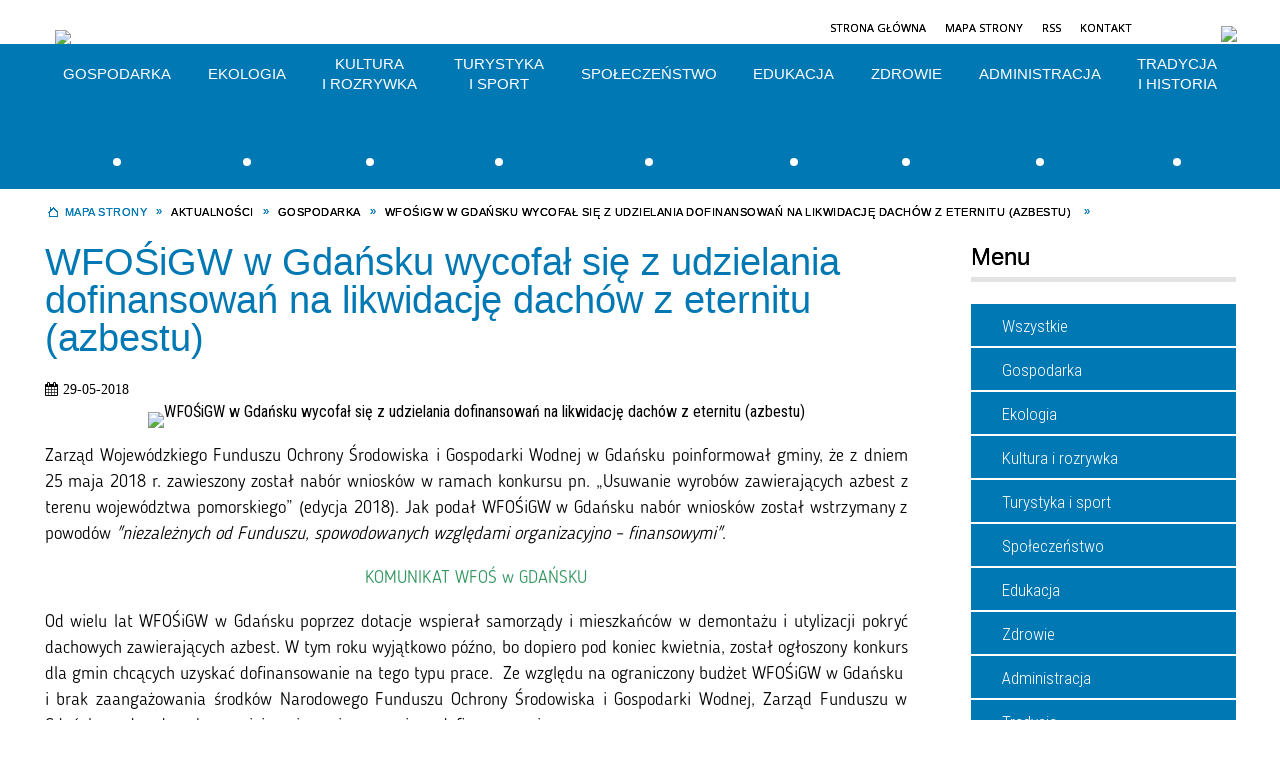

--- FILE ---
content_type: text/html; charset=utf-8
request_url: https://sierakowice.pl/aktualnosc-303-wfosigw_w_gdansku_wycofal_sie_z.html
body_size: 27774
content:
<!DOCTYPE html>
<html lang="pl"  itemscope="itemscope" itemtype="http://schema.org/WebPage" xmlns="http://www.w3.org/1999/xhtml">
    <head>
        <!-- METAS - - - - - - - - - - - - - - - - - - - - - - - - - - - - - -->
        <title itemprop="name">WFOŚiGW w Gdańsku wycofał się z udzielania dofinansowań na likwidację dachów z eternitu (azbestu)  - Aktualności - Sierakowice</title>
<meta http-equiv="Content-Type" content="text/html; charset=utf-8">
	<meta name="title" content="WFOŚiGW w Gdańsku wycofał się z udzielania dofinansowań na likwidację dachów z eternitu (azbestu)  - Aktualności - Sierakowice">
	<meta name="description" content="Sierakowice">
	<meta name="keywords" content="Sierakowice">
	<meta name="author" content="CONCEPT Intermedia www.sam3.pl">
	<meta name="robots" content="index, follow">
        <meta name="viewport" content="width=device-width">        
        
        <!-- EXTERNALS - - - - - - - - - - - - - - - - - - - - - - - - - - - -->		
        <link rel="shortcut icon" href="/themes/skin_01/images/favicon.ico">
        <link rel="alternate" type="application/rss+xml"  title="RSS 2.0" href="https://sierakowice.pl/aktualnosci.xml">
        	<link rel="stylesheet" type="text/css" media="all" href="/themes/skin_01/css/common.css">
	<link rel="stylesheet" type="text/css" media="all" href="/css/concept.gallery.css">
	<link rel="stylesheet" type="text/css" media="all" href="/css/_global.css">
	<link rel="stylesheet" type="text/css" media="screen" href="/wcag_video_player/ableplayer.min.css">
	<link rel="stylesheet" type="text/css" media="all" href="/css/icons_library.css">
	<link rel="stylesheet" type="text/css" media="screen" href="/css/smoothness/jquery-ui-1.9.2.custom.min.css">
	<link rel="stylesheet" type="text/css" media="screen" href="/js/fancyBox/jquery.fancybox.css">
	<link rel="stylesheet" type="text/css" media="print" href="/css/print_strona.css">
	<link rel="stylesheet" type="text/css" media="all" href="/themes/skin_01/css/responsive.css">
	<link rel="stylesheet" type="text/css" media="all" href="/themes/skin_01/css/_multisite.css">
	<link rel="stylesheet" type="text/css" media="all" href="/css/concept-carousel.css">
	<link rel="stylesheet" type="text/css" media="screen" href="/themes/skin_01/css/custom_styles/glowny_custom_styles.css">

        <!-- JAVASCRIPTS - - - - - - - - - - - - - - - - - - - - - - - - - - -->
                <script src="/js/jquery/jquery-1.12.4.min.js"></script>
        <script src="/js/jquery/jquery-3.1.1.min.js"></script>
        <script src="/js/jquery/jquery-ui-1.9.2.custom.min.js"></script>
        <script src="/js/hammer.min.js"></script>
        <script src="/js/jquery/jquery.ui.datepicker.min.js"></script> 
        <script src="/js/jquery/jquery-ui-timepicker-addon.min.js"></script> 
        
        <script>
//<![CDATA[
document.write("<style>.zajawka { visibility: hidden; }</style>");
//]]>
</script>
        <!-- cdn for modernizr, if you haven't included it already -->
        <!-- script src="http://cdn.jsdelivr.net/webshim/1.12.4/extras/modernizr-custom.js"></script -->
        <!-- polyfiller file to detect and load polyfills -->
        <!-- script src="http://cdn.jsdelivr.net/webshim/1.12.4/polyfiller.js"></script -->

                <script>
        function get_upload_image_size(dimension)
        {
        if(dimension == 'x')
        return 265;
        else
        return 166;
        }
        </script>
        
        <script src="/js/../themes/skin_01/js/multisite.js"></script>
<script src="/js/menu.min.js"></script>
<script src="/js/functions.js"></script>
<script src="/js/jquery/concept-rotator.js"></script>
<script src="/js/jquery/jquery.easing.1.3.js"></script>
<script src="/js/gsap/TweenMax.min.js"></script>
<script src="/js/gsap/plugins/ScrollToPlugin.min.js"></script>
<script src="/js/gsap/plugins/CSSPlugin.min.js"></script>
<script src="/js/gsap/easing/EasePack.min.js"></script>
<script src="/js/concept.gallery.js?ver=3.0"></script>
<script src="/js/akceslab-ytplayer.js"></script>
<script src="/wcag_video_player/ableplayer.min.js"></script>
<script src="/wcag_video_player/thirdparty/js.cookie.js"></script>
<script src="/js/concept_carousel_v1_0.js"></script>
		
        <meta name=”deklaracja-dostępności” content=”/deklaracja_dostepnosci.html”>
    </head>
        <body class="module-aktualnosci action-show">
       
                <div class="page_title" style="display: none">
            Sierakowice - sierakowice.pl
<br><span class="data">Wygenerowano:&nbsp;09-01-2026</span>        </div>
        
        <h1 hidden>Sierakowice - sierakowice.pl
</h1>

        <div id="page_content">       
            <div id="overlay" onclick="clear_other_mobile_active_elements();toggle_body_overflow();"></div>
            <div id="page_container">                <table role="presentation" id="table_1" class="sekcja-paneli" style="width: 100%;">
<tbody>	<tr>
		<td id="PAN_HEAD" class="panel">
			<div>
<div class="wcag_links">
	<div class="links">
		<div class="hidden">
			<a href="#content" data-offset="-300" class="scroll_to">Przejdź do treści</a>
		</div>
		
		<div class="hidden"><div tabindex="0" onclick="jQuery('body').scrollTo('*[id^=\'search_comn_\']'); jQuery('*[id^=\'search_comn_\']').val('').focus();">Przejdź do Wyszukiwarki</div></div>
		<div class="hidden"><a class="mapa_strony" tabindex="0" href="/mapa_strony.html">Przejdź do mapy strony</a></div>
		<div class="hidden"><div tabindex="0" onclick="jQuery('body').scrollTo('*[id^=\'mainMenu_\']'); jQuery(':focusable', jQuery('*[id^=\'mainMenu_\']'))[0].focus();">Przejdź do Menu</div></div>
	</div>
</div>

<script>
	jQuery('.scroll_to').css('cursor' , 'pointer').click(function () {
	var target = jQuery(this).attr('href');
	jQuery('html, body').animate({
	scrollTop: jQuery(target).offset().top -140
	}, 1000);
	});
</script>

<div class="wysuwany_baner_lewo">
    <div class="pole-banerowe noprint" style="flex-grow: 1; " >
<a href="https://www.facebook.com/Sierakowice/" target="_blank"><img src="/uploads/pub/img_files/img_6723/a1859546c6158920ca7be28243ac516b8025ff5d.png" alt="Facebook - kliknięcie spowoduje otwarcie nowego okna" loading="lazy" title="Facebook" onclick="jQuery.ajax({
	type:'POST',
	url:'/banery/click/id/6723.html',
	dataType:'html'})"><span class="baner_title" style="display:none;">Facebook</span></a></div>
<div class="pole-banerowe noprint" style="flex-grow: 1; " >
<a href="https://www.instagram.com/sierakowicegmina/" target="_blank"><img src="/uploads/pub/img_files/img_6724/bf4b851ff9317482f02a22f224961fb45a3e5ce6.png" alt="Instagram - kliknięcie spowoduje otwarcie nowego okna" loading="lazy" title="Instagram" onclick="jQuery.ajax({
	type:'POST',
	url:'/banery/click/id/6724.html',
	dataType:'html'})"><span class="baner_title" style="display:none;">Instagram</span></a></div>
   
</div>


<script>
	jQuery(document).ready(function(){
		   jQuery('.wysuwany_baner_prawo > div a').focusin(function(evt){				
				   jQuery(evt.target).parent().addClass('focused');                                    
		   });
		   jQuery('.wysuwany_baner_prawo > div a').focusout(function(evt){
				   jQuery(evt.target).parent().removeClass('focused');      
		   });   
		   
		   jQuery('.wysuwany_baner_lewo > div a').focusin(function(evt){				
				   jQuery(evt.target).parent().addClass('focused');                                    
		   });
		   jQuery('.wysuwany_baner_lewo > div a').focusout(function(evt){
				   jQuery(evt.target).parent().removeClass('focused');      
		   });   
	});
	
	jQuery(document).ready(function (){
		jQuery('.wysuwany_baner_lewo > *').click(function ()	{		
			jQuery('.wysuwany_baner_lewo > div').removeClass('focused');     			
			jQuery(".miejsce-banerowe.logo_w_naglowku a").focus();			
		});
		
		jQuery('.wysuwany_baner_prawo > *').click(function ()	{		
			jQuery('.wysuwany_baner_prawo > div').removeClass('focused');     			
			jQuery(".miejsce-banerowe.logo_w_naglowku a").focus();			
		});
	});
</script>
        
	

    <div class="miejsce-banerowe logo_w_naglowku " >
        <div class="pole-banerowe noprint" style="flex-grow: 1; " >
<a href="/" target="_self"><img src="/uploads/pub/img_files/img_1884/logo.png" alt="logo w nagłówku" loading="lazy" title="" onclick="jQuery.ajax({
	type:'POST',
	url:'/banery/click/id/1884.html',
	dataType:'html'})"><span class="baner_title" style="display:none;">logo w nagłówku</span></a></div>
<div class="noprint pole-banerowe">
<script>
    (function(d){
      var s = d.createElement("script");
      /* uncomment the following line to override default position*/
      /* s.setAttribute("data-position", 3);*/
      /* uncomment the following line to override default size (values: small, large)*/
      /* s.setAttribute("data-size", "small");*/
      /* uncomment the following line to override default language (e.g., fr, de, es, he, nl, etc.)*/
      /* s.setAttribute("data-language", "language");*/
      /* uncomment the following line to override color set via widget (e.g., #053f67)*/
       s.setAttribute("data-color", "#0078B4");
      /* uncomment the following line to override type set via widget (1=person, 2=chair, 3=eye, 4=text)*/
      /* s.setAttribute("data-type", "1");*/
      /* s.setAttribute("data-statement_text:", "Our Accessibility Statement");*/
      /* s.setAttribute("data-statement_url", "http://www.example.com/accessibility")";*/
      /* uncomment the following line to override support on mobile devices*/
      /* s.setAttribute("data-mobile", true);*/
      /* uncomment the following line to set custom trigger action for accessibility menu*/
      /* s.setAttribute("data-trigger", "triggerId")*/
      s.setAttribute("data-account", "MsFIrZrGxc");
      s.setAttribute("src", "https://cdn.userway.org/widget.js");
      (d.body || d.head).appendChild(s);
    })(document)
    </script>
    <noscript>Please ensure Javascript is enabled for purposes of <a href="https://userway.org">website accessibility</a></noscript>
  
</div>
        </div>




    <div class="miejsce-banerowe logo_w_wersji_responsywnej " >
        <div class="pole-banerowe noprint" style="flex-grow: 1; " >
<a href="/" target="_self"><img src="/uploads/pub/img_files/img_6678/respo.png" alt="logo w responsywnej wersji" loading="lazy" title="" onclick="jQuery.ajax({
	type:'POST',
	url:'/banery/click/id/6678.html',
	dataType:'html'})"><span class="baner_title" style="display:none;">logo w responsywnej wersji</span></a></div>
        </div>


<div class="noprint pole-banerowe">
<div class="topMenu_infobar">
    <div class="links">     

      <a href="/" class="home">Strona Główna</a>
		
      <a href="/mapa_strony.html" class="mapa_strony">Mapa Strony</a>
      
      <a href="/aktualnosci.xml" class="rss">RSS</a>
							
      <a href="/kontakt.html" class="poczta">Kontakt</a>	     
      
      <div class="cl" style="float: none; height: 0;"></div>
        
    </div>
</div>
</div>


    <div class="miejsce-banerowe bip_w_naglowku " >
        <div class="pole-banerowe noprint" style="flex-grow: 1; " >
<a href="http://sierakowice.biuletyn.net/" target="_blank"><img src="/uploads/pub/img_files/img_6679/bip.png" alt="BIP w nagłówku - kliknięcie spowoduje otwarcie nowego okna" loading="lazy" title="BIP" onclick="jQuery.ajax({
	type:'POST',
	url:'/banery/click/id/6679.html',
	dataType:'html'})"><span class="baner_title" style="display:none;">BIP w nagłówku</span></a></div>
        </div>


<script>
    function toggleGlobalPause()
    {
        globalPause = !globalPause;
        jQuery("#hyperss .slide-image").toggleClass("stopped");
        jQuery(".stop-anim").toggleClass("play");

        var x = jQuery(".stop-anim").text();

        if (x == 'Wznów animacje') {
            jQuery(".stop-anim").text("Zatrzymaj animacje");
            jQuery(".stop-anim").attr("title", "Zatrzymaj animacje");
        } else {
            jQuery(".stop-anim").text("Wznów animacje");
            jQuery(".stop-anim").attr("title", "Wznów animacje");
        }
    }
</script>	

<div class="accesible" >
   <div class="stop-anim" title="Zatrzymaj animacje" tabindex="0" onclick="toggleGlobalPause();">Zatrzymaj animacje</div>
        <div class="wheelchair" title="Informacje o dostępności" onclick="location = ('https://sierakowice.pl/strona-1000-informacje_o_dostepnosci.html');"></div>
    <div class="deklaracja_dostep" title="Deklaracja dostępności" onclick="location = ('https://sierakowice.pl/deklaracja_dostepnosci.html');"></div>
    <div class="deaf" title="Informacje dla niesłyszących" onclick="location = ('https://sierakowice.pl/strona-1001-informacje_dla_nieslyszacych.html');"></div>
    <div class="contrast" title="Informacje o kontraście" onclick="location = ('https://sierakowice.pl/strona-1002-informacja_o_kontrascie.html');"></div>
    </div>

<section class="component wyszukiwarka-wrapper " >

            <header class="belka hidden-wcag">
            <h2 class="title"><span>Wyszukiwarka</span></h2>
        </header>
    
    <div class="comn-wyszukiwarka" role="search">
        
        
        <div id="search_box_comn_srch_ef5b31fd5fb842288f9c18de9b66e142">
            <span class="warning show-delayed">Twoja przeglądarka nie obsługuje JavaScript</span>
        </div>

        <div class="cl"></div>
    </div>

    <script>
//<![CDATA[
jQuery.ajax({
	type:'POST',
	url:'/Common/getSearchAllForm/disp/none/hash_id/comn_srch_ef5b31fd5fb842288f9c18de9b66e142.html',
	dataType:'html',
	success:function(data, textStatus){jQuery('#search_box_comn_srch_ef5b31fd5fb842288f9c18de9b66e142').html(data);},
	complete:function(XMLHttpRequest, textStatus){wcagstinks(jQuery("#adv_form")); updateAdvSearchWidth(); jQuery("#adv_form");}})
//]]>
</script>
</section>
			</div>
		</td>
	</tr>
	<tr>
		<td id="PAN_HEAD_2" class="panel">
			<div>
<div class="cl"></div>
<nav class="glowneMenu" data-component-name="comn_mainmenu" id="mainMenu_5f2612ec1cc8fd5c3546479ce348a6ec-wrapper" aria-labelledby="mainMenu_5f2612ec1cc8fd5c3546479ce348a6ec-label">   
    <h2 id="mainMenu_5f2612ec1cc8fd5c3546479ce348a6ec-label" class="hidden-wcag">Menu główne 1</h2>
    <div class="okazja_top2"></div>
    <div class="okazja_top3"></div>
            <ul class="mainMenu " id="comn_5f2612ec1cc8fd5c3546479ce348a6ec">
         <li class="block block_nr_1" id="comn_5f2612ec1cc8fd5c3546479ce348a6ec_pos_1" data-color="#0078b4">
<a target="_self" class="menu-level-1 with-submenu" style="border-color:#0078b4; background: #0078b4;" href="/strona-4-gospodarka.html"><img alt="" src="/uploads/labels/lab_815/gospodarka.png"><span class="cl"></span><span class="menu_select_left" style="background:#0078b4;"></span><span class="menu_select_right" style="background:#0078b4;"></span><span class="menu_select_bottom" style="background:#0078b4;"></span><span style="background:#0078b4;" class="tytul_menu">Gospodarka</span><span class="menu_sep"></span></a>
<span class="main-menu-toggler" onclick="mainMenuTogglePosition(this);"></span><div class="sub-block-menu js-display-none" style="height: 0; background: #0078b4; border-color: #0078b4; ">
<h2 style="border-bottom-color: #0078b4;  background-color: #0078b4; ">Gospodarka</h2>
<ul class="level-1-wrapper">
<li class="level-1" ><a target="_self" class="menu-level-2" href="/strona-38-budownictwo_i_gospodarka_przestrzenna.html"><span class="label" style="background-color: #0078b4; background-image: url('/uploads/labels/lab_815/gospodarka.png'); " title=""></span>Budownictwo i Gospodarka Przestrzenna</a><div class="extra-box"><div><ul class="tiled-list" id="port_5117a8d4cf0f733fa6425b8d044acf85-switcher">
    <li class="tile-wrapper" id="port_5117a8d4cf0f733fa6425b8d044acf85-0" ><a target="_self" style="color:#fff; background: #0078b4;" href="/strona-40-decyzja_ustalajaca_warunki_zabudowy.html">Decyzja ustalająca warunki zabudowy</a><div class="menu-extra-zaj" style="display: none;"><div class="zajawka port_zaj "><a target="_self" href="/strona-40-decyzja_ustalajaca_warunki_zabudowy.html"><span class="box-left" style="width: 265px;">
    <img alt="WYMAGANE DOKUMENTY, INFORMACJE DODATKOWE" loading="lazy" width="265" height="265" src="/uploads/pub/strony/strona_40/zajawki/thumb_e29a16b0543568414c9edb914658095a0a2e9061.jpg">
</span>

<span class="box-right">
     
  
  <span class="title_containter">
	<span class="pre_title">  
        <span class="title">
          Decyzja ustalająca warunki zabudowy    
        </span>
    </span>
  </span>
  
  <span class="cl" style="display:block;"></span>
  
  <span class="tresc">
    WYMAGANE DOKUMENTY, INFORMACJE DODATKOWE
  </span>
 
  <span class="zajawka_click">
    kliknij, aby przejść do dalszej części informacji
  </span>

</span>
</a></div></div></li><li class="tile-wrapper" id="port_5117a8d4cf0f733fa6425b8d044acf85-1" ><a target="_self" style="color:#fff; background: #0078b4;" href="/strona-39-lokalizacja_inwestycji_celu_publicznego.html">Lokalizacja inwestycji celu publicznego</a><div class="menu-extra-zaj" style="display: none;"><div class="zajawka port_zaj "><a target="_self" href="/strona-39-lokalizacja_inwestycji_celu_publicznego.html"><span class="box-left" style="width: 265px;">
    <img alt="WYMAGANE DOKUMENTY, INFORMACJE DODATKOWE " loading="lazy" width="265" height="265" src="/uploads/pub/strony/strona_39/zajawki/thumb_8baa1895fe71bb72678e07b4ec80a70ec519788f.jpg">
</span>

<span class="box-right">
     
  
  <span class="title_containter">
	<span class="pre_title">  
        <span class="title">
          Lokalizacja inwestycji celu publicznego    
        </span>
    </span>
  </span>
  
  <span class="cl" style="display:block;"></span>
  
  <span class="tresc">
    WYMAGANE DOKUMENTY, INFORMACJE DODATKOWE
  </span>
 
  <span class="zajawka_click">
    kliknij, aby przejść do dalszej części informacji
  </span>

</span>
</a></div></div></li><li class="tile-wrapper" id="port_5117a8d4cf0f733fa6425b8d044acf85-2" ><a target="_self" style="color:#fff; background: #0078b4;" href="/strona-41-przeniesienie_decyzji_ustalajacej.html">Przeniesienie decyzji ustalającej warunki zabudowy na inną osobę</a><div class="menu-extra-zaj" style="display: none;"><div class="zajawka port_zaj "><a target="_self" href="/strona-41-przeniesienie_decyzji_ustalajacej.html"><span class="box-left" style="width: 265px;">
    <img alt="WYMAGANE DOKUMENTY, INFORMACJE DODATKOWE" loading="lazy" width="265" height="265" src="/uploads/pub/strony/strona_41/zajawki/thumb_556cc7b45416cdd93fa213adf8ca90eaa6eee8cd.jpg">
</span>

<span class="box-right">
     
  
  <span class="title_containter">
	<span class="pre_title">  
        <span class="title">
          Przeniesienie decyzji ustalającej warunki zabudowy na inną osobę    
        </span>
    </span>
  </span>
  
  <span class="cl" style="display:block;"></span>
  
  <span class="tresc">
    WYMAGANE DOKUMENTY, INFORMACJE DODATKOWE
  </span>
 
  <span class="zajawka_click">
    kliknij, aby przejść do dalszej części informacji
  </span>

</span>
</a></div></div></li><li class="tile-wrapper" id="port_5117a8d4cf0f733fa6425b8d044acf85-3" ><a target="_self" style="color:#fff; background: #0078b4;" href="/strona-42-zmiana_decyzji_ustalajacej_warunki.html">Zmiana decyzji ustalającej warunki zabudowy lub decyzji ustalającej lokalizację celu publicznego</a><div class="menu-extra-zaj" style="display: none;"><div class="zajawka port_zaj "><a target="_self" href="/strona-42-zmiana_decyzji_ustalajacej_warunki.html"><span class="box-left" style="width: 265px;">
    <img alt="WYMAGANE DOKUMENTY, INFORMACJE DODATKOWE " loading="lazy" width="265" height="265" src="/uploads/pub/strony/strona_42/zajawki/thumb_419a9192d1d2aa85d2adbf0f470c01df3e132afd.jpg">
</span>

<span class="box-right">
     
  
  <span class="title_containter">
	<span class="pre_title">  
        <span class="title">
          Zmiana decyzji ustalającej warunki zabudowy lub decyzji ustalającej lokalizację celu publicznego    
        </span>
    </span>
  </span>
  
  <span class="cl" style="display:block;"></span>
  
  <span class="tresc">
    WYMAGANE DOKUMENTY, INFORMACJE DODATKOWE
  </span>
 
  <span class="zajawka_click">
    kliknij, aby przejść do dalszej części informacji
  </span>

</span>
</a></div></div></li><li class="tile-wrapper" id="port_5117a8d4cf0f733fa6425b8d044acf85-4" ><a target="_self" style="color:#fff; background: #0078b4;" href="/strona-43-wypis_i_wyrys_z_miejscowego_planu.html">Wypis i wyrys z miejscowego planu zagospodarowania przestrzennego</a><div class="menu-extra-zaj" style="display: none;"><div class="zajawka port_zaj "><a target="_self" href="/strona-43-wypis_i_wyrys_z_miejscowego_planu.html"><span class="box-left" style="width: 265px;">
    <img alt="Fragment załącznika graficznego do miejscowego planu dla wsi Sierakowice" loading="lazy" width="265" height="265" src="/uploads/pub/strony/strona_43/zajawki/thumb_dbcbb33687618dd36a302625f04c241d7d9282cc.jpg">
</span>

<span class="box-right">
     
  
  <span class="title_containter">
	<span class="pre_title">  
        <span class="title">
          Wypis i wyrys z miejscowego planu zagospodarowania przestrzennego    
        </span>
    </span>
  </span>
  
  <span class="cl" style="display:block;"></span>
  
  <span class="tresc">
    WYMAGANE DOKUMENTY, INFORMACJE DODATKOWE
  </span>
 
  <span class="zajawka_click">
    kliknij, aby przejść do dalszej części informacji
  </span>

</span>
</a></div></div></li><li class="tile-wrapper" id="port_5117a8d4cf0f733fa6425b8d044acf85-5" ><a target="_self" style="color:#fff; background: #0078b4;" href="/strona-44-zaswiadczenia_o_przeznaczeniu.html">Zaświadczenia o przeznaczeniu nieruchomości</a><div class="menu-extra-zaj" style="display: none;"><div class="zajawka port_zaj "><a target="_self" href="/strona-44-zaswiadczenia_o_przeznaczeniu.html"><span class="box-left" style="width: 265px;">
    <img alt="WYMAGANE DOKUMENTY, INFORMACJE DODATKOWE" loading="lazy" width="265" height="265" src="/uploads/pub/strony/strona_44/zajawki/thumb_142ea7e673a2b28848a8bf0642b7de83a9c89e79.jpg">
</span>

<span class="box-right">
     
  
  <span class="title_containter">
	<span class="pre_title">  
        <span class="title">
          Zaświadczenia o przeznaczeniu nieruchomości    
        </span>
    </span>
  </span>
  
  <span class="cl" style="display:block;"></span>
  
  <span class="tresc">
    WYMAGANE DOKUMENTY, INFORMACJE DODATKOWE
  </span>
 
  <span class="zajawka_click">
    kliknij, aby przejść do dalszej części informacji
  </span>

</span>
</a></div></div></li><li class="tile-wrapper" id="port_5117a8d4cf0f733fa6425b8d044acf85-6" ><a target="_self" style="color:#fff; background: #0078b4;" href="/strona-46-miejscowe_plany_zagospodarowania.html">Miejscowe plany zagospodarowania przestrzennego</a><div class="menu-extra-zaj" style="display: none;"><div class="zajawka port_zaj "><a target="_self" href="/strona-46-miejscowe_plany_zagospodarowania.html"><span class="box-left" style="width: 265px;">
    <img alt="Miejscowe plany zagospodarowania przestrzennego " loading="lazy" width="265" height="265" src="/uploads/pub/strony/strona_46/zajawki/thumb_3ed4ed049f797a3d2709db4eba9340126800c2bd.jpg">
</span>

<span class="box-right">
     
  
  <span class="title_containter">
	<span class="pre_title">  
        <span class="title">
          Miejscowe plany zagospodarowania przestrzennego    
        </span>
    </span>
  </span>
  
  <span class="cl" style="display:block;"></span>
  
  <span class="tresc">
    Miejscowe plany zagospodarowania przestrzennego
  </span>
 
  <span class="zajawka_click">
    kliknij, aby przejść do dalszej części informacji
  </span>

</span>
</a></div></div></li><li class="tile-wrapper" id="port_5117a8d4cf0f733fa6425b8d044acf85-7" ><a target="_self" style="color:#fff; background: #0078b4;" href="/strona-51-studium_uwarunkowan_i_kierunkow.html">Studium uwarunkowań i kierunków zagospodarowania przestrzennego Gminy Sierakowice</a><div class="menu-extra-zaj" style="display: none;"><div class="zajawka port_zaj non_tresc"><a target="_self" href="/strona-51-studium_uwarunkowan_i_kierunkow.html"><span class="box-left" style="width: 265px;">
    <img alt="" loading="lazy" width="265" height="265" src="/uploads/pub/strony/strona_51/zajawki/thumb_841e4f029b21f99d089e54ed9e8d348221f1dbd7.jpg">
</span>

<span class="box-right">
     
  
  <span class="title_containter">
	<span class="pre_title">  
        <span class="title">
          Studium uwarunkowań i kierunków zagospodarowania przestrzennego Gminy Sierakowice    
        </span>
    </span>
  </span>
  
  <span class="cl" style="display:block;"></span>
  
  <span class="tresc">
    
  </span>
 
  <span class="zajawka_click">
    kliknij, aby przejść do dalszej części informacji
  </span>

</span>
</a></div></div></li><li class="tile-wrapper" id="port_5117a8d4cf0f733fa6425b8d044acf85-8" ><a target="_self" style="color:#fff; background: #0078b4;" href="/strona-521-gminna_ewidencja_zabytkow_gminy.html">GMINNA EWIDENCJA ZABYTKÓW GMINY SIERAKOWICE</a><div class="menu-extra-zaj" style="display: none;"><div class="zajawka port_zaj non_tresc"><a target="_self" href="/strona-521-gminna_ewidencja_zabytkow_gminy.html"><span class="box-left" style="width: 265px;">
    <img alt="GMINNA EWIDENCJA ZABYTKÓW GMINY SIERAKOWICE" loading="lazy" width="265" height="265" src="/uploads/pub/strony/strona_521/zajawki/thumb_8b9ad1b46c0adac6ec945b0ec415c332bee5174c.jpg">
</span>

<span class="box-right">
     
  
  <span class="title_containter">
	<span class="pre_title">  
        <span class="title">
          GMINNA EWIDENCJA ZABYTKÓW GMINY SIERAKOWICE    
        </span>
    </span>
  </span>
  
  <span class="cl" style="display:block;"></span>
  
  <span class="tresc">
    
  </span>
 
  <span class="zajawka_click">
    kliknij, aby przejść do dalszej części informacji
  </span>

</span>
</a></div></div></li><li class="tile-wrapper" id="port_5117a8d4cf0f733fa6425b8d044acf85-9" ><a target="_self" style="color:#fff; background: #0078b4;" href="/strona-1027-plan_ogolny_gminy_sierakowice.html">Plan ogólny gminy Sierakowice</a><div class="menu-extra-zaj" style="display: none;"><div class="zajawka port_zaj "><a target="_self" href="/strona-1027-plan_ogolny_gminy_sierakowice.html"><span class="box-left" style="width: 265px;">
    <img alt="Plan ogólny gminy Sierakowice" loading="lazy" width="265" height="265" src="/uploads/pub/strony/strona_1027/zajawki/thumb_79588892de19aad41e60f2a1d43bf301fc67af59.jpg">
</span>

<span class="box-right">
     
  
  <span class="title_containter">
	<span class="pre_title">  
        <span class="title">
          Plan ogólny gminy Sierakowice    
        </span>
    </span>
  </span>
  
  <span class="cl" style="display:block;"></span>
  
  <span class="tresc">
    Plan ogólny gminy Sierakowice
  </span>
 
  <span class="zajawka_click">
    kliknij, aby przejść do dalszej części informacji
  </span>

</span>
</a></div></div></li><li class="tile-wrapper"></li><li class="tile-wrapper"></li></ul><div class="zajawka port_zaj "><a target="_self" href="/strona-38-budownictwo_i_gospodarka_przestrzenna.html"><span class="box-left" style="width: 265px;">
    <img alt="Fragment załącznika graficznego do miejscowego planu dla wsi Sierakowice" loading="lazy" width="265" height="265" src="/uploads/pub/strony/strona_38/zajawki/thumb_4b12b18e14f5b31b535d0e31b7e29ee03d227cd8.png">
</span>

<span class="box-right">
     
  
  <span class="title_containter">
	<span class="pre_title">  
        <span class="title">
          Budownictwo i Gospodarka Przestrzenna    
        </span>
    </span>
  </span>
  
  <span class="cl" style="display:block;"></span>
  
  <span class="tresc">
    Wybrane informacje z zakresu działalności Referatu Budownictwa
  </span>
 
  <span class="zajawka_click">
    kliknij, aby przejść do dalszej części informacji
  </span>

</span>
</a></div></div></div></li><li class="level-1" ><a target="_self" class="menu-level-2" href="/strona-57-geodezja_i_gospodarka_gruntami.html"><span class="label" style="background-color: #0078b4; background-image: url('/uploads/labels/lab_815/gospodarka.png'); " title=""></span>Geodezja i Gospodarka Gruntami </a><div class="extra-box"><div><ul class="tiled-list" id="port_8bbcc615f18984d1e0f8491abcfd8f16-switcher">
    <li class="tile-wrapper" id="port_8bbcc615f18984d1e0f8491abcfd8f16-0" ><a target="_self" style="color:#fff; background: #0078b4;" href="/strona-1064-informacja_o_przetargu.html">Informacja o przetargu</a><div class="menu-extra-zaj" style="display: none;"><div class="zajawka port_zaj "><a target="_self" href="/strona-1064-informacja_o_przetargu.html"><span class="box-left" style="width: 265px;">
    <img alt="" loading="lazy" width="265" height="265" src="/themes/skin_01/images/def_zaj_thumb.png">
</span>

<span class="box-right">
     
  
  <span class="title_containter">
	<span class="pre_title">  
        <span class="title">
          Informacja o przetargu    
        </span>
    </span>
  </span>
  
  <span class="cl" style="display:block;"></span>
  
  <span class="tresc">
    WYKAZ NIERUCHOMOŚCI
  </span>
 
  <span class="zajawka_click">
    kliknij, aby przejść do dalszej części informacji
  </span>

</span>
</a></div></div></li><li class="tile-wrapper" id="port_8bbcc615f18984d1e0f8491abcfd8f16-1" ><a target="_self" style="color:#fff; background: #0078b4;" href="/strona-1085-oswiadczenie_wydanie_nieruchomosci_5.html">Oświadczenie wydanie nieruchomości 5%</a><div class="menu-extra-zaj" style="display: none;"><div class="zajawka port_zaj non_tresc"><a target="_self" href="/strona-1085-oswiadczenie_wydanie_nieruchomosci_5.html"><span class="box-left" style="width: 265px;">
    <img alt="" loading="lazy" width="265" height="265" src="/themes/skin_01/images/def_zaj_thumb.png">
</span>

<span class="box-right">
     
  
  <span class="title_containter">
	<span class="pre_title">  
        <span class="title">
          Oświadczenie wydanie nieruchomości 5%    
        </span>
    </span>
  </span>
  
  <span class="cl" style="display:block;"></span>
  
  <span class="tresc">
    
  </span>
 
  <span class="zajawka_click">
    kliknij, aby przejść do dalszej części informacji
  </span>

</span>
</a></div></div></li><li class="tile-wrapper"></li></ul><div class="zajawka port_zaj "><a target="_self" href="/strona-57-geodezja_i_gospodarka_gruntami.html"><span class="box-left" style="width: 265px;">
    <img alt="Geodezja i Gospodarka Gruntami" loading="lazy" width="265" height="265" src="/uploads/pub/strony/strona_57/zajawki/thumb_pl_Sierakowice_granica_1_25000.jpg">
</span>

<span class="box-right">
     
  
  <span class="title_containter">
	<span class="pre_title">  
        <span class="title">
          Geodezja i Gospodarka Gruntami     
        </span>
    </span>
  </span>
  
  <span class="cl" style="display:block;"></span>
  
  <span class="tresc">
    Wybrane informacje z zakresu działalności Referatu Geodezji i Gospodarki Gruntami, wnioski, oświadczenia.
  </span>
 
  <span class="zajawka_click">
    kliknij, aby przejść do dalszej części informacji
  </span>

</span>
</a></div></div></div></li><li class="level-1" ><a target="_self" class="menu-level-2" href="/strona-55-podatki_i_oplaty.html"><span class="label" style="background-color: #0078b4; background-image: url('/uploads/labels/lab_815/gospodarka.png'); " title=""></span>Podatki i Opłaty</a><div class="extra-box"><div><div class="zajawka port_zaj "><a target="_self" href="/strona-55-podatki_i_oplaty.html"><span class="box-left" style="width: 265px;">
    <img alt="podatki i opłaty" loading="lazy" width="265" height="265" src="/uploads/pub/strony/strona_55/zajawki/thumb_0332a2108f0399581d987132fb4255c5399a9795.jpg">
</span>

<span class="box-right">
     
  
  <span class="title_containter">
	<span class="pre_title">  
        <span class="title">
          Podatki i Opłaty    
        </span>
    </span>
  </span>
  
  <span class="cl" style="display:block;"></span>
  
  <span class="tresc">
    Stawki podatkowe i opłaty obowiązujące w roku podatkowym 2025
  </span>
 
  <span class="zajawka_click">
    kliknij, aby przejść do dalszej części informacji
  </span>

</span>
</a></div></div></div></li><li class="level-1" ><a target="_self" class="menu-level-2" href="/strona-145-inwestycje_z_dofinansowaniem.html"><span class="label" style="background-color: #0078b4; background-image: url('/uploads/labels/lab_815/gospodarka.png'); " title=""></span>Inwestycje z dofinansowaniem</a><div class="extra-box"><div><ul class="tiled-list" id="port_df8c856944a2e59f8b47462f00c806d2-switcher">
    <li class="tile-wrapper" id="port_df8c856944a2e59f8b47462f00c806d2-0" ><a target="_self" style="color:#fff; background: #0078b4;" href="/strona-146-inwestycje_dofinansowane_ze_srodkow_ue.html">Inwestycje dofinansowane ze środków UE w latach 2007-2013</a><div class="menu-extra-zaj" style="display: none;"><div class="zajawka port_zaj "><a target="_self" href="/strona-146-inwestycje_dofinansowane_ze_srodkow_ue.html"><span class="box-left" style="width: 265px;">
    <img alt="" loading="lazy" width="265" height="265" src="/uploads/pub/strony/strona_146/zajawki/thumb_pl_ue_2007_2013.jpg">
</span>

<span class="box-right">
     
  
  <span class="title_containter">
	<span class="pre_title">  
        <span class="title">
          Inwestycje dofinansowane ze środków UE w latach 2007-2013    
        </span>
    </span>
  </span>
  
  <span class="cl" style="display:block;"></span>
  
  <span class="tresc">
    Inwestycje zrealizowane z udziałem środków UE w perspektywie finansowej 2007-2013.
  </span>
 
  <span class="zajawka_click">
    kliknij, aby przejść do dalszej części informacji
  </span>

</span>
</a></div></div></li><li class="tile-wrapper" id="port_df8c856944a2e59f8b47462f00c806d2-1" ><a target="_self" style="color:#fff; background: #0078b4;" href="/strona-241-inwestycje_dofinansowane_ze_srodkow_ue.html">Inwestycje dofinansowane ze środków UE w latach 2014-2020</a><div class="menu-extra-zaj" style="display: none;"><div class="zajawka port_zaj "><a target="_self" href="/strona-241-inwestycje_dofinansowane_ze_srodkow_ue.html"><span class="box-left" style="width: 265px;">
    <img alt="" loading="lazy" width="265" height="265" src="/uploads/pub/strony/strona_241/zajawki/thumb_pl_ue_2014_2020.jpg">
</span>

<span class="box-right">
     
  
  <span class="title_containter">
	<span class="pre_title">  
        <span class="title">
          Inwestycje dofinansowane ze środków UE w latach 2014-2020    
        </span>
    </span>
  </span>
  
  <span class="cl" style="display:block;"></span>
  
  <span class="tresc">
    Inwestycje zrealizowane z udziałem środków EU w ramach perspektywy finansowej 2014-2020.
  </span>
 
  <span class="zajawka_click">
    kliknij, aby przejść do dalszej części informacji
  </span>

</span>
</a></div></div></li><li class="tile-wrapper" id="port_df8c856944a2e59f8b47462f00c806d2-2" ><a target="_self" style="color:#fff; background: #0078b4;" href="/strona-159-inwestycje_dofinansowane_ze_srodkow.html">Inwestycje dofinansowane ze środków krajowych</a><div class="menu-extra-zaj" style="display: none;"><div class="zajawka port_zaj "><a target="_self" href="/strona-159-inwestycje_dofinansowane_ze_srodkow.html"><span class="box-left" style="width: 265px;">
    <img alt="" loading="lazy" width="265" height="265" src="/uploads/pub/strony/strona_159/zajawki/thumb_pl_fundusz_polskie.jpg">
</span>

<span class="box-right">
     
  
  <span class="title_containter">
	<span class="pre_title">  
        <span class="title">
          Inwestycje dofinansowane ze środków krajowych    
        </span>
    </span>
  </span>
  
  <span class="cl" style="display:block;"></span>
  
  <span class="tresc">
    Inwestycje zrealizowane z udział środków w ramach funduszy krajowych.
  </span>
 
  <span class="zajawka_click">
    kliknij, aby przejść do dalszej części informacji
  </span>

</span>
</a></div></div></li><li class="tile-wrapper" id="port_df8c856944a2e59f8b47462f00c806d2-3" ><a target="_self" style="color:#fff; background: #0078b4;" href="/strona-1061-inwestycje_dofinansowane_ze_srodkow_ue.html">Inwestycje dofinansowane ze środków UE w latach 2021-2027</a><div class="menu-extra-zaj" style="display: none;"><div class="zajawka port_zaj non_tresc"><a target="_self" href="/strona-1061-inwestycje_dofinansowane_ze_srodkow_ue.html"><span class="box-left" style="width: 265px;">
    <img alt="" loading="lazy" width="265" height="265" src="/uploads/pub/strony/strona_1061/zajawki/thumb_c9fd9ad17fb0d3cb588c1b6d961d403e977b16fe.png">
</span>

<span class="box-right">
     
  
  <span class="title_containter">
	<span class="pre_title">  
        <span class="title">
          Inwestycje dofinansowane ze środków UE w latach 2021-2027    
        </span>
    </span>
  </span>
  
  <span class="cl" style="display:block;"></span>
  
  <span class="tresc">
    
  </span>
 
  <span class="zajawka_click">
    kliknij, aby przejść do dalszej części informacji
  </span>

</span>
</a></div></div></li><li class="tile-wrapper"></li><li class="tile-wrapper"></li></ul><div class="zajawka port_zaj "><a target="_self" href="/strona-145-inwestycje_z_dofinansowaniem.html"><span class="box-left" style="width: 265px;">
    <img alt="" loading="lazy" width="265" height="265" src="/uploads/pub/strony/strona_145/zajawki/thumb_pl_inwestycje.jpg">
</span>

<span class="box-right">
     
  
  <span class="title_containter">
	<span class="pre_title">  
        <span class="title">
          Inwestycje z dofinansowaniem    
        </span>
    </span>
  </span>
  
  <span class="cl" style="display:block;"></span>
  
  <span class="tresc">
    Zrealizowane w Gminie Sierakowice inwestycje współfinansowane zarówno z funduszy Unii Europejskiej, jak i ze środków krajowych.
  </span>
 
  <span class="zajawka_click">
    kliknij, aby przejść do dalszej części informacji
  </span>

</span>
</a></div></div></div></li><li class="level-1" ><a target="_self" class="menu-level-2" href="/strona-1058-akcyza.html"><span class="label" style="background-color: #0078b4; background-image: url('/uploads/labels/lab_815/gospodarka.png'); " title=""></span>AKCYZA</a><div class="extra-box"><div><div class="zajawka port_zaj non_tresc"><a target="_self" href="/strona-1058-akcyza.html"><span class="box-left" style="width: 265px;">
    <img alt="" loading="lazy" width="265" height="265" src="/uploads/pub/strony/strona_1058/zajawki/thumb_623e5366cece1362ce5920f9a8ea5459249ee498.jpg">
</span>

<span class="box-right">
     
  
  <span class="title_containter">
	<span class="pre_title">  
        <span class="title">
          AKCYZA    
        </span>
    </span>
  </span>
  
  <span class="cl" style="display:block;"></span>
  
  <span class="tresc">
    
  </span>
 
  <span class="zajawka_click">
    kliknij, aby przejść do dalszej części informacji
  </span>

</span>
</a></div></div></div></li><li class="level-1" ><a target="_self" class="menu-level-2" href="/strona-240-rolnictwo.html"><span class="label" style="background-color: #0078b4; background-image: url('/uploads/labels/lab_815/gospodarka.png'); " title=""></span>Rolnictwo</a><div class="extra-box"><div><div class="zajawka port_zaj "><a target="_self" href="/strona-240-rolnictwo.html"><span class="box-left" style="width: 265px;">
    <img alt="" loading="lazy" width="265" height="265" src="/uploads/pub/strony/strona_240/zajawki/thumb_pl_20161126_102359.jpg">
</span>

<span class="box-right">
     
  
  <span class="title_containter">
	<span class="pre_title">  
        <span class="title">
          Rolnictwo    
        </span>
    </span>
  </span>
  
  <span class="cl" style="display:block;"></span>
  
  <span class="tresc">
    Wybrane informacje z zakresu działalności Referatu Rolnictwa
  </span>
 
  <span class="zajawka_click">
    kliknij, aby przejść do dalszej części informacji
  </span>

</span>
</a></div></div></div></li><li class="level-1" ><a target="_self" class="menu-level-2" href="/strona-59-zezwolenia_na_alkohol.html"><span class="label" style="background-color: #0078b4; background-image: url('/uploads/labels/lab_815/gospodarka.png'); " title=""></span>Zezwolenia na alkohol</a><div class="extra-box"><div><div class="zajawka port_zaj "><a target="_self" href="/strona-59-zezwolenia_na_alkohol.html"><span class="box-left" style="width: 265px;">
    <img alt="Zezwolenia na sprzedaż napojów alkoholowych" loading="lazy" width="265" height="265" src="/uploads/pub/strony/strona_59/zajawki/thumb_6b96b0c1c07146ae323b68ece02be48bd6efc07b.jpg">
</span>

<span class="box-right">
     
  
  <span class="title_containter">
	<span class="pre_title">  
        <span class="title">
          Zezwolenia na alkohol    
        </span>
    </span>
  </span>
  
  <span class="cl" style="display:block;"></span>
  
  <span class="tresc">
    Zezwolenia na sprzedaż napojów alkoholowych
  </span>
 
  <span class="zajawka_click">
    kliknij, aby przejść do dalszej części informacji
  </span>

</span>
</a></div></div></div></li><li class="level-1" ><a target="_self" class="menu-level-2" href="/strona-61-zezwolenia_na_wykonywanie_przewozow.html"><span class="label" style="background-color: #0078b4; background-image: url('/uploads/labels/lab_815/gospodarka.png'); " title=""></span>Zezwolenia na Wykonywanie Przewozów Regularnych</a><div class="extra-box"><div><div class="zajawka port_zaj "><a target="_self" href="/strona-61-zezwolenia_na_wykonywanie_przewozow.html"><span class="box-left" style="width: 265px;">
    <img alt="Wniosek o udzielenie zezwolenia na wykonywanie regularnych przewozów osób" loading="lazy" width="265" height="265" src="/uploads/pub/strony/strona_61/zajawki/thumb_9038556a6e76260f4eb1671292e706a540c5bb5e.jpg">
</span>

<span class="box-right">
     
  
  <span class="title_containter">
	<span class="pre_title">  
        <span class="title">
          Zezwolenia na Wykonywanie Przewozów Regularnych    
        </span>
    </span>
  </span>
  
  <span class="cl" style="display:block;"></span>
  
  <span class="tresc">
    Wniosek o udzielenie zezwolenia na wykonywanie regularnych przewozów osób
  </span>
 
  <span class="zajawka_click">
    kliknij, aby przejść do dalszej części informacji
  </span>

</span>
</a></div></div></div></li><li class="level-1" ><a target="_self" class="menu-level-2" href="/strona-360-wazne_kontakty_dla_przedsiebiorcow.html"><span class="label" style="background-color: #0078b4; background-image: url('/uploads/labels/lab_815/gospodarka.png'); " title=""></span>Ważne kontakty dla przedsiębiorców</a><div class="extra-box"><div><ul class="tiled-list" id="port_64b9756c30a317070286700be3272903-switcher">
    <li class="tile-wrapper" id="port_64b9756c30a317070286700be3272903-0" ><a target="_blank" style="color:#fff; background: #0078b4;" href="/strona-361-ceidg.html">CEiDG</a><div class="menu-extra-zaj" style="display: none;"><div class="zajawka port_zaj "><a target="_blank" href="/strona-361-ceidg.html"><span class="box-left" style="width: 265px;">
    <img alt="" loading="lazy" width="265" height="265" src="/uploads/pub/strony/strona_361/zajawki/thumb_b28a173e5186b0f851014746f04451d06efe2866.png">
</span>

<span class="box-right">
     
  
  <span class="title_containter">
	<span class="pre_title">  
        <span class="title">
          CEiDG    
        </span>
    </span>
  </span>
  
  <span class="cl" style="display:block;"></span>
  
  <span class="tresc">
    CENTRALNA EWIDENCJA I INFORMACJA O DZIAŁALNOŚCI GOSPODARCZEJ
  </span>
 
  <span class="zajawka_click">
    kliknij, aby przejść do dalszej części informacji
  </span>

</span>
</a></div></div></li><li class="tile-wrapper" id="port_64b9756c30a317070286700be3272903-1" ><a target="_blank" style="color:#fff; background: #0078b4;" href="/strona-362-kas.html">KAS</a><div class="menu-extra-zaj" style="display: none;"><div class="zajawka port_zaj "><a target="_blank" href="/strona-362-kas.html"><span class="box-left" style="width: 265px;">
    <img alt="" loading="lazy" width="265" height="265" src="/uploads/pub/strony/strona_362/zajawki/thumb_4ef524247a6b3df0ba0e9c1fbfeb1da60a6af582.png">
</span>

<span class="box-right">
     
  
  <span class="title_containter">
	<span class="pre_title">  
        <span class="title">
          KAS    
        </span>
    </span>
  </span>
  
  <span class="cl" style="display:block;"></span>
  
  <span class="tresc">
    KRAJOWA ADMINISTRACJA SKARBOWA
  </span>
 
  <span class="zajawka_click">
    kliknij, aby przejść do dalszej części informacji
  </span>

</span>
</a></div></div></li><li class="tile-wrapper" id="port_64b9756c30a317070286700be3272903-2" ><a target="_blank" style="color:#fff; background: #0078b4;" href="/strona-363-zus.html">ZUS</a><div class="menu-extra-zaj" style="display: none;"><div class="zajawka port_zaj "><a target="_blank" href="/strona-363-zus.html"><span class="box-left" style="width: 265px;">
    <img alt="" loading="lazy" width="265" height="265" src="/uploads/pub/strony/strona_363/zajawki/thumb_faee1edf2ddc8fc0eb4df1837f271a4a6d09bb10.png">
</span>

<span class="box-right">
     
  
  <span class="title_containter">
	<span class="pre_title">  
        <span class="title">
          ZUS    
        </span>
    </span>
  </span>
  
  <span class="cl" style="display:block;"></span>
  
  <span class="tresc">
    ZAKŁAD UBEZPIECZEŃ SPOŁECZNYCH
  </span>
 
  <span class="zajawka_click">
    kliknij, aby przejść do dalszej części informacji
  </span>

</span>
</a></div></div></li><li class="tile-wrapper" id="port_64b9756c30a317070286700be3272903-3" ><a target="_blank" style="color:#fff; background: #0078b4;" href="/strona-364-pup.html">PUP</a><div class="menu-extra-zaj" style="display: none;"><div class="zajawka port_zaj "><a target="_blank" href="/strona-364-pup.html"><span class="box-left" style="width: 265px;">
    <img alt="" loading="lazy" width="265" height="265" src="/uploads/pub/strony/strona_364/zajawki/thumb_1955b7a1d667cf86f75f81d8a4c6bab23b723a0e.png">
</span>

<span class="box-right">
     
  
  <span class="title_containter">
	<span class="pre_title">  
        <span class="title">
          PUP    
        </span>
    </span>
  </span>
  
  <span class="cl" style="display:block;"></span>
  
  <span class="tresc">
    POWIATOWY URZĄD PRACY
  </span>
 
  <span class="zajawka_click">
    kliknij, aby przejść do dalszej części informacji
  </span>

</span>
</a></div></div></li><li class="tile-wrapper" id="port_64b9756c30a317070286700be3272903-4" ><a target="_blank" style="color:#fff; background: #0078b4;" href="/strona-365-pip.html">PIP</a><div class="menu-extra-zaj" style="display: none;"><div class="zajawka port_zaj "><a target="_blank" href="/strona-365-pip.html"><span class="box-left" style="width: 265px;">
    <img alt="" loading="lazy" width="265" height="265" src="/uploads/pub/strony/strona_365/zajawki/thumb_a2ea1effdfc55fd843cdd41f3fa27299eae47474.jpg">
</span>

<span class="box-right">
     
  
  <span class="title_containter">
	<span class="pre_title">  
        <span class="title">
          PIP    
        </span>
    </span>
  </span>
  
  <span class="cl" style="display:block;"></span>
  
  <span class="tresc">
    PAŃSTWOWA INSPEKCJA PRACY
  </span>
 
  <span class="zajawka_click">
    kliknij, aby przejść do dalszej części informacji
  </span>

</span>
</a></div></div></li><li class="tile-wrapper" id="port_64b9756c30a317070286700be3272903-5" ><a target="_blank" style="color:#fff; background: #0078b4;" href="/strona-366-biznes_gov_pl.html">BIZNES.GOV.PL</a><div class="menu-extra-zaj" style="display: none;"><div class="zajawka port_zaj "><a target="_blank" href="/strona-366-biznes_gov_pl.html"><span class="box-left" style="width: 265px;">
    <img alt="" loading="lazy" width="265" height="265" src="/uploads/pub/strony/strona_366/zajawki/thumb_02d7069a0565b9b5c488f3a9eb5048995608dc97.jpg">
</span>

<span class="box-right">
     
  
  <span class="title_containter">
	<span class="pre_title">  
        <span class="title">
          BIZNES.GOV.PL    
        </span>
    </span>
  </span>
  
  <span class="cl" style="display:block;"></span>
  
  <span class="tresc">
    SERWIS INFORMACYJNO-USŁUGOWY DLA PRZEDSIĘBIORCÓW
  </span>
 
  <span class="zajawka_click">
    kliknij, aby przejść do dalszej części informacji
  </span>

</span>
</a></div></div></li><li class="tile-wrapper" id="port_64b9756c30a317070286700be3272903-6" ><a target="_blank" style="color:#fff; background: #0078b4;" href="/strona-367-finanse.html">FINANSE</a><div class="menu-extra-zaj" style="display: none;"><div class="zajawka port_zaj non_tresc"><a target="_blank" href="/strona-367-finanse.html"><span class="box-left" style="width: 265px;">
    <img alt="" loading="lazy" width="265" height="265" src="/uploads/pub/strony/strona_367/zajawki/thumb_c9fa9cf34f7569198c60300e083b514ffe52530a.png">
</span>

<span class="box-right">
     
  
  <span class="title_containter">
	<span class="pre_title">  
        <span class="title">
          FINANSE    
        </span>
    </span>
  </span>
  
  <span class="cl" style="display:block;"></span>
  
  <span class="tresc">
    
  </span>
 
  <span class="zajawka_click">
    kliknij, aby przejść do dalszej części informacji
  </span>

</span>
</a></div></div></li><li class="tile-wrapper"></li><li class="tile-wrapper"></li></ul><div class="zajawka port_zaj non_tresc"><a target="_self" href="/strona-360-wazne_kontakty_dla_przedsiebiorcow.html"><span class="box-left" style="width: 265px;">
    <img alt="" loading="lazy" width="265" height="265" src="/uploads/pub/strony/strona_360/zajawki/thumb_fde9065b51a29c7cd7b49a58a2a465ecb52a06d3.jpg">
</span>

<span class="box-right">
     
  
  <span class="title_containter">
	<span class="pre_title">  
        <span class="title">
          Ważne kontakty dla przedsiębiorców    
        </span>
    </span>
  </span>
  
  <span class="cl" style="display:block;"></span>
  
  <span class="tresc">
    
  </span>
 
  <span class="zajawka_click">
    kliknij, aby przejść do dalszej części informacji
  </span>

</span>
</a></div></div></div></li></ul><div class="extra-content"><div class="extra-box"><div class="zajawka port_zaj "><a target="_self" href="/strona-4-gospodarka.html"><span class="box-left" style="width: 265px;">
    <img alt="" loading="lazy" width="265" height="265" src="/uploads/pub/strony/strona_4/zajawki/thumb_755619319f8afbbd8d29e0b6d8e20fc9fd01b36e.jpg">
</span>

<span class="box-right">
     
  
  <span class="title_containter">
	<span class="pre_title">  
        <span class="title">
          Gospodarka    
        </span>
    </span>
  </span>
  
  <span class="cl" style="display:block;"></span>
  
  <span class="tresc">
    Wybrane informacje z zakresu, geodezji i gospodarki gruntami, podatków, rolnictwa, inwestycji i dróg oraz budownictwa i gospodarki przestrzennej.
  </span>
 
  <span class="zajawka_click">
    kliknij, aby przejść do dalszej części informacji
  </span>

</span>
</a></div>
</div></div><div tabindex="0" class="sub-menu-closer" id="submenu-closer-comn_5f2612ec1cc8fd5c3546479ce348a6ec_pos_1" style="color: #0078b4; "></div></div>
                                        <script>
                        var el_comn_5f2612ec1cc8fd5c3546479ce348a6ec_pos_1 = document.getElementById("comn_5f2612ec1cc8fd5c3546479ce348a6ec_pos_1");
                        mouseMenuNavigation(el_comn_5f2612ec1cc8fd5c3546479ce348a6ec_pos_1, "comn_5f2612ec1cc8fd5c3546479ce348a6ec_pos_1", 1);
                    </script>
            
                    </li> <li class="block block_nr_2" id="comn_5f2612ec1cc8fd5c3546479ce348a6ec_pos_2" data-color="#0078b4">
<a target="_self" class="menu-level-1 with-submenu" style="border-color:#0078b4; background: #0078b4;" href="/strona-5-ekologia.html"><img alt="" src="/uploads/labels/lab_814/ekologia.png"><span class="cl"></span><span class="menu_select_left" style="background:#0078b4;"></span><span class="menu_select_right" style="background:#0078b4;"></span><span class="menu_select_bottom" style="background:#0078b4;"></span><span style="background:#0078b4;" class="tytul_menu">Ekologia</span><span class="menu_sep"></span></a>
<span class="main-menu-toggler" onclick="mainMenuTogglePosition(this);"></span><div class="sub-block-menu js-display-none" style="height: 0; background: #0078b4; border-color: #0078b4; ">
<h2 style="border-bottom-color: #0078b4;  background-color: #0078b4; ">Ekologia</h2>
<ul class="level-1-wrapper">
<li class="level-1" ><a target="_self" class="menu-level-2" href="/strona-381-zalatw_sprawe.html"><span class="label" style="background-color: #0078b4; background-image: url('/uploads/labels/lab_814/ekologia.png'); " title=""></span>Załatw sprawę</a><div class="extra-box"><div><div class="zajawka port_zaj "><a target="_self" href="/strona-381-zalatw_sprawe.html"><span class="box-left" style="width: 265px;">
    <img alt="" loading="lazy" width="265" height="265" src="/uploads/pub/strony/strona_381/zajawki/thumb_pl_IMG_9111.jpg">
</span>

<span class="box-right">
     
  
  <span class="title_containter">
	<span class="pre_title">  
        <span class="title">
          Załatw sprawę    
        </span>
    </span>
  </span>
  
  <span class="cl" style="display:block;"></span>
  
  <span class="tresc">
    Wnioski do Referatu Ochrony Środowiska
  </span>
 
  <span class="zajawka_click">
    kliknij, aby przejść do dalszej części informacji
  </span>

</span>
</a></div></div></div></li><li class="level-1" ><a target="_self" class="menu-level-2" href="/strona-78-ekodotacje.html"><span class="label" style="background-color: #0078b4; background-image: url('/uploads/labels/lab_814/ekologia.png'); " title=""></span>EKOdotacje</a><div class="extra-box"><div><ul class="tiled-list" id="port_31dbea718cdfbd4ba47c24fde9b01b9a-switcher">
    <li class="tile-wrapper" id="port_31dbea718cdfbd4ba47c24fde9b01b9a-0" ><a target="_self" style="color:#fff; background: #0078b4;" href="/strona-245-czyste_powietrze_dotacje_do_wymiany.html">CZYSTE POWIETRZE -DOTACJE DO WYMIANY KOTŁÓW I TERMOMODERNIZACJI </a><div class="menu-extra-zaj" style="display: none;"><div class="zajawka port_zaj "><a target="_self" href="/strona-245-czyste_powietrze_dotacje_do_wymiany.html"><span class="box-left" style="width: 265px;">
    <img alt="Dofinansowanie do wymiany pieców i termomodernizacji" loading="lazy" width="265" height="265" src="/uploads/pub/strony/strona_245/zajawki/thumb_75749f80f80191882377ba7d4a9ef658db9b5ecb.png">
</span>

<span class="box-right">
     
  
  <span class="title_containter">
	<span class="pre_title">  
        <span class="title">
          CZYSTE POWIETRZE -DOTACJE DO WYMIANY KOTŁÓW I TERMOMODERNIZACJI     
        </span>
    </span>
  </span>
  
  <span class="cl" style="display:block;"></span>
  
  <span class="tresc">
    Gmina Sierakowice zachęca do wymiany pieców i termomodernizacji...
  </span>
 
  <span class="zajawka_click">
    kliknij, aby przejść do dalszej części informacji
  </span>

</span>
</a></div></div></li><li class="tile-wrapper" id="port_31dbea718cdfbd4ba47c24fde9b01b9a-1" ><a target="_self" style="color:#fff; background: #0078b4;" href="/strona-565-program_moja_woda_dofinansowania_do.html">Program "MOJA WODA" dofinansowania do zbiorników na deszczówkę i oczek wodnych</a><div class="menu-extra-zaj" style="display: none;"><div class="zajawka port_zaj "><a target="_self" href="/strona-565-program_moja_woda_dofinansowania_do.html"><span class="box-left" style="width: 265px;">
    <img alt="" loading="lazy" width="265" height="265" src="/uploads/pub/strony/strona_565/zajawki/thumb_5b611dea00eaad1bd06eac88809f63641ccb952a.jpg">
</span>

<span class="box-right">
     
  
  <span class="title_containter">
	<span class="pre_title">  
        <span class="title">
          Program "MOJA WODA" dofinansowania do zbiorników na deszczówkę i oczek wodnych    
        </span>
    </span>
  </span>
  
  <span class="cl" style="display:block;"></span>
  
  <span class="tresc">
    NABÓR WNIOSKÓW DO PROGRAMU "MOJA WODA" 2023
  </span>
 
  <span class="zajawka_click">
    kliknij, aby przejść do dalszej części informacji
  </span>

</span>
</a></div></div></li><li class="tile-wrapper" id="port_31dbea718cdfbd4ba47c24fde9b01b9a-2" ><a target="_self" style="color:#fff; background: #0078b4;" href="/strona-691-moj_prad_6_0_fotowoltaika_magazyny.html">MÓJ PRĄD 6.0 - Fotowoltaika, magazyny energii</a><div class="menu-extra-zaj" style="display: none;"><div class="zajawka port_zaj "><a target="_self" href="/strona-691-moj_prad_6_0_fotowoltaika_magazyny.html"><span class="box-left" style="width: 265px;">
    <img alt="Szósty nabór wniosków został zakończony" loading="lazy" width="265" height="265" src="/uploads/pub/strony/strona_691/zajawki/thumb_bc997958f177ab0acb33e5977469fc7cf2bb417e.png">
</span>

<span class="box-right">
     
  
  <span class="title_containter">
	<span class="pre_title">  
        <span class="title">
          MÓJ PRĄD 6.0 - Fotowoltaika, magazyny energii    
        </span>
    </span>
  </span>
  
  <span class="cl" style="display:block;"></span>
  
  <span class="tresc">
    Szósty nabór wniosków został zakończony w dniu  12 września 2025 r., o godzinie 23:00. Nie jest już możliwe złożenie nowego wniosku.    
  </span>
 
  <span class="zajawka_click">
    kliknij, aby przejść do dalszej części informacji
  </span>

</span>
</a></div></div></li><li class="tile-wrapper" id="port_31dbea718cdfbd4ba47c24fde9b01b9a-3" ><a target="_self" style="color:#fff; background: #0078b4;" href="/strona-636-agroenergia_fotowoltaika_pompy_ciepla.html">AGROENERGIA- Fotowoltaika, pompy ciepła, elektrownie wiatrowe dla rolników</a><div class="menu-extra-zaj" style="display: none;"><div class="zajawka port_zaj "><a target="_self" href="/strona-636-agroenergia_fotowoltaika_pompy_ciepla.html"><span class="box-left" style="width: 265px;">
    <img alt="" loading="lazy" width="265" height="265" src="/uploads/pub/strony/strona_636/zajawki/thumb_pl_Agroenergia_logo_kw_mini.png">
</span>

<span class="box-right">
     
  
  <span class="title_containter">
	<span class="pre_title">  
        <span class="title">
          AGROENERGIA- Fotowoltaika, pompy ciepła, elektrownie wiatrowe dla rolników    
        </span>
    </span>
  </span>
  
  <span class="cl" style="display:block;"></span>
  
  <span class="tresc">
    Jesteś rolnikiem. Skorzystaj z dotacji na fotowoltaikę pompy ciepła, elektrownie wiatrowe.
  </span>
 
  <span class="zajawka_click">
    kliknij, aby przejść do dalszej części informacji
  </span>

</span>
</a></div></div></li><li class="tile-wrapper" id="port_31dbea718cdfbd4ba47c24fde9b01b9a-4" ><a target="_self" style="color:#fff; background: #0078b4;" href="/strona-706-cieple_mieszkanie_dotacje_do_wymiany.html">Ciepłe Mieszkanie-dotacje do wymiany kopciuchów w budynkach wielorodzinnych, wspólnoty od 3 do 7 lokali </a><div class="menu-extra-zaj" style="display: none;"><div class="zajawka port_zaj "><a target="_self" href="/strona-706-cieple_mieszkanie_dotacje_do_wymiany.html"><span class="box-left" style="width: 265px;">
    <img alt="" loading="lazy" width="265" height="265" src="/uploads/pub/strony/strona_706/zajawki/thumb_5334ef02220d4cc2e12167dbde0d1ce8c6b44098.jpg">
</span>

<span class="box-right">
     
  
  <span class="title_containter">
	<span class="pre_title">  
        <span class="title">
          Ciepłe Mieszkanie-dotacje do wymiany kopciuchów w budynkach wielorodzinnych, wspólnoty od 3 do 7 lokali     
        </span>
    </span>
  </span>
  
  <span class="cl" style="display:block;"></span>
  
  <span class="tresc">
    Dotacje do wymiany kopciuchów i termomodernizację w budynkach wielorodzinnych i wspólnotach od 3 do 7 lokali mieszkalnych
  </span>
 
  <span class="zajawka_click">
    kliknij, aby przejść do dalszej części informacji
  </span>

</span>
</a></div></div></li><li class="tile-wrapper" id="port_31dbea718cdfbd4ba47c24fde9b01b9a-5" ><a target="_self" style="color:#fff; background: #0078b4;" href="/strona-647-moje_cieplo_pompy_ciepla_w_nowo.html">MOJE CIEPŁO - Pompy ciepła w nowo budowanych domach</a><div class="menu-extra-zaj" style="display: none;"><div class="zajawka port_zaj "><a target="_self" href="/strona-647-moje_cieplo_pompy_ciepla_w_nowo.html"><span class="box-left" style="width: 265px;">
    <img alt="" loading="lazy" width="265" height="265" src="/uploads/pub/strony/strona_647/zajawki/thumb_0111feb51821561baa1c6322240fac746e408dc0.jpg">
</span>

<span class="box-right">
     
  
  <span class="title_containter">
	<span class="pre_title">  
        <span class="title">
          MOJE CIEPŁO - Pompy ciepła w nowo budowanych domach    
        </span>
    </span>
  </span>
  
  <span class="cl" style="display:block;"></span>
  
  <span class="tresc">
    Dotacje do pomp ciepła w nowo budowanych domach
  </span>
 
  <span class="zajawka_click">
    kliknij, aby przejść do dalszej części informacji
  </span>

</span>
</a></div></div></li></ul><div class="zajawka port_zaj "><a target="_self" href="/strona-78-ekodotacje.html"><span class="box-left" style="width: 265px;">
    <img alt="EKOdotacje w Gminie Sierakowice" loading="lazy" width="265" height="265" src="/uploads/pub/strony/strona_78/zajawki/thumb_ceafc3642fc5dbd1478665f8b8af59d19bc61e61.jpg">
</span>

<span class="box-right">
     
  
  <span class="title_containter">
	<span class="pre_title">  
        <span class="title">
          EKOdotacje    
        </span>
    </span>
  </span>
  
  <span class="cl" style="display:block;"></span>
  
  <span class="tresc">
    Kiedy ja chcę zielonym być, dom grzać słońcem... zobacz z jakich EKOdotacji mogę skorzystać
  </span>
 
  <span class="zajawka_click">
    kliknij, aby przejść do dalszej części informacji
  </span>

</span>
</a></div></div></div></li><li class="level-1" ><a target="_self" class="menu-level-2" href="/strona-82-gospodarka_odpadami.html"><span class="label" style="background-color: #0078b4; background-image: url('/uploads/labels/lab_814/ekologia.png'); " title=""></span>Gospodarka Odpadami</a><div class="extra-box"><div><ul class="tiled-list" id="port_43fe1c926932f443115764c4a1f832e0-switcher">
    <li class="tile-wrapper" id="port_43fe1c926932f443115764c4a1f832e0-0" ><a target="_self" style="color:#fff; background: #0078b4;" href="/strona-200-punkt_selektywnej_zbiorki_opadow.html">Punkt Selektywnej Zbiórki Opadów Komunalnych w Sierakowicach (PSZOK)</a><div class="menu-extra-zaj" style="display: none;"><div class="zajawka port_zaj "><a target="_self" href="/strona-200-punkt_selektywnej_zbiorki_opadow.html"><span class="box-left" style="width: 265px;">
    <img alt="" loading="lazy" width="265" height="265" src="/uploads/pub/strony/strona_200/zajawki/thumb_9d7d4698a8695ad7314a6494e8375e1e7b02a1a9.jpg">
</span>

<span class="box-right">
     
  
  <span class="title_containter">
	<span class="pre_title">  
        <span class="title">
          Punkt Selektywnej Zbiórki Opadów Komunalnych w Sierakowicach (PSZOK)    
        </span>
    </span>
  </span>
  
  <span class="cl" style="display:block;"></span>
  
  <span class="tresc">
    Punkt Selektywnej Zbiórki Odpadów (PSZOK) - informacje o godzinach pracy oraz rodzajach i limitach przyjmowanych odpadów.
  </span>
 
  <span class="zajawka_click">
    kliknij, aby przejść do dalszej części informacji
  </span>

</span>
</a></div></div></li><li class="tile-wrapper" id="port_43fe1c926932f443115764c4a1f832e0-1" ><a target="_self" style="color:#fff; background: #0078b4;" href="/strona-83-segregacja_odpadow.html">Segregacja Odpadów</a><div class="menu-extra-zaj" style="display: none;"><div class="zajawka port_zaj "><a target="_self" href="/strona-83-segregacja_odpadow.html"><span class="box-left" style="width: 265px;">
    <img alt="" loading="lazy" width="265" height="265" src="/uploads/pub/strony/strona_83/zajawki/thumb_pl_Jak_segregowac3.jpg">
</span>

<span class="box-right">
     
  
  <span class="title_containter">
	<span class="pre_title">  
        <span class="title">
          Segregacja Odpadów    
        </span>
    </span>
  </span>
  
  <span class="cl" style="display:block;"></span>
  
  <span class="tresc">
    Segregacja odpadów może być prosta i ..
  </span>
 
  <span class="zajawka_click">
    kliknij, aby przejść do dalszej części informacji
  </span>

</span>
</a></div></div></li><li class="tile-wrapper" id="port_43fe1c926932f443115764c4a1f832e0-2" ><a target="_self" style="color:#fff; background: #0078b4;" href="/strona-268-czystosc_w_miejscach_publicznych.html">Czystość w miejscach publicznych</a><div class="menu-extra-zaj" style="display: none;"><div class="zajawka port_zaj "><a target="_self" href="/strona-268-czystosc_w_miejscach_publicznych.html"><span class="box-left" style="width: 265px;">
    <img alt="" loading="lazy" width="265" height="265" src="/uploads/pub/strony/strona_268/zajawki/thumb_pl_P1030709.jpg">
</span>

<span class="box-right">
     
  
  <span class="title_containter">
	<span class="pre_title">  
        <span class="title">
          Czystość w miejscach publicznych    
        </span>
    </span>
  </span>
  
  <span class="cl" style="display:block;"></span>
  
  <span class="tresc">
    Zamiatanie ulic, sprzątnie ręczne,kosze uliczne..
  </span>
 
  <span class="zajawka_click">
    kliknij, aby przejść do dalszej części informacji
  </span>

</span>
</a></div></div></li></ul><div class="zajawka port_zaj "><a target="_self" href="/strona-82-gospodarka_odpadami.html"><span class="box-left" style="width: 265px;">
    <img alt="" loading="lazy" width="265" height="265" src="/uploads/pub/strony/strona_82/zajawki/thumb_4cef2a7bc8131ded7066120edcd6685231e42fb0.jpg">
</span>

<span class="box-right">
     
  
  <span class="title_containter">
	<span class="pre_title">  
        <span class="title">
          Gospodarka Odpadami    
        </span>
    </span>
  </span>
  
  <span class="cl" style="display:block;"></span>
  
  <span class="tresc">
    Informacje dotyczące systemu odbioru odpadów Gminie Sierakowice, porady dotyczące segregacji odpadów, harmonogram zbiórki, informacje o PSZOK-u i wiele więcej..
  </span>
 
  <span class="zajawka_click">
    kliknij, aby przejść do dalszej części informacji
  </span>

</span>
</a></div></div></div></li><li class="level-1" ><a target="_self" class="menu-level-2" href="/strona-81-woda_i_scieki.html"><span class="label" style="background-color: #0078b4; background-image: url('/uploads/labels/lab_814/ekologia.png'); " title=""></span>Woda i Ścieki</a><div class="extra-box"><div><ul class="tiled-list" id="port_1b979ced4dc2fd212e4a03597ccd6be2-switcher">
    <li class="tile-wrapper" id="port_1b979ced4dc2fd212e4a03597ccd6be2-0" ><a target="_self" style="color:#fff; background: #0078b4;" href="/strona-195-kapieliska_w_gminie_sierakowice_badania.html">Kąpieliska w gminie Sierakowice - badania wody</a><div class="menu-extra-zaj" style="display: none;"><div class="zajawka port_zaj "><a target="_self" href="/strona-195-kapieliska_w_gminie_sierakowice_badania.html"><span class="box-left" style="width: 265px;">
    <img alt="" loading="lazy" width="265" height="265" src="/uploads/pub/strony/strona_195/zajawki/thumb_pl_IMG_20210615_WA0001_3.jpg">
</span>

<span class="box-right">
     
  
  <span class="title_containter">
	<span class="pre_title">  
        <span class="title">
          Kąpieliska w gminie Sierakowice - badania wody    
        </span>
    </span>
  </span>
  
  <span class="cl" style="display:block;"></span>
  
  <span class="tresc">
    Kąpieliska nad j. Gowidlińskim otwarte..
  </span>
 
  <span class="zajawka_click">
    kliknij, aby przejść do dalszej części informacji
  </span>

</span>
</a></div></div></li><li class="tile-wrapper" id="port_1b979ced4dc2fd212e4a03597ccd6be2-1" ><a target="_self" style="color:#fff; background: #0078b4;" href="/strona-194-wywoz_sciekow.html">Wywóz ścieków</a><div class="menu-extra-zaj" style="display: none;"><div class="zajawka port_zaj "><a target="_self" href="/strona-194-wywoz_sciekow.html"><span class="box-left" style="width: 265px;">
    <img alt="" loading="lazy" width="265" height="265" src="/uploads/pub/strony/strona_194/zajawki/thumb_pl_IMG_97412.jpg">
</span>

<span class="box-right">
     
  
  <span class="title_containter">
	<span class="pre_title">  
        <span class="title">
          Wywóz ścieków    
        </span>
    </span>
  </span>
  
  <span class="cl" style="display:block;"></span>
  
  <span class="tresc">
    Wykaz firm posiadających zezwolenie na wywóz ścieków na terenie Gminy Sierakowice
  </span>
 
  <span class="zajawka_click">
    kliknij, aby przejść do dalszej części informacji
  </span>

</span>
</a></div></div></li><li class="tile-wrapper" id="port_1b979ced4dc2fd212e4a03597ccd6be2-2" ><a target="_self" style="color:#fff; background: #0078b4;" href="/strona-196-badania_wody_w_wodociagach.html">Badania wody w wodociągach</a><div class="menu-extra-zaj" style="display: none;"><div class="zajawka port_zaj "><a target="_self" href="/strona-196-badania_wody_w_wodociagach.html"><span class="box-left" style="width: 265px;">
    <img alt="" loading="lazy" width="265" height="265" src="/uploads/pub/strony/strona_196/zajawki/thumb_eaf20edabcec041e1cf6ac04ca6de20f8400e880.jpg">
</span>

<span class="box-right">
     
  
  <span class="title_containter">
	<span class="pre_title">  
        <span class="title">
          Badania wody w wodociągach    
        </span>
    </span>
  </span>
  
  <span class="cl" style="display:block;"></span>
  
  <span class="tresc">
    Zobacz jaka jest jakości wody w naszych wodociągach
  </span>
 
  <span class="zajawka_click">
    kliknij, aby przejść do dalszej części informacji
  </span>

</span>
</a></div></div></li><li class="tile-wrapper" id="port_1b979ced4dc2fd212e4a03597ccd6be2-3" ><a target="_self" style="color:#fff; background: #0078b4;" href="/strona-505-oplaty_za_zmniejszenie_naturalnej.html">Opłaty za zmniejszenie naturalnej retencji terenowej na skutek wykonywania na nieruchomości </a><div class="menu-extra-zaj" style="display: none;"><div class="zajawka port_zaj "><a target="_self" href="/strona-505-oplaty_za_zmniejszenie_naturalnej.html"><span class="box-left" style="width: 265px;">
    <img alt="" loading="lazy" width="265" height="265" src="/uploads/pub/strony/strona_505/zajawki/thumb_pl_puzdrowo_park.JPG">
</span>

<span class="box-right">
     
  
  <span class="title_containter">
	<span class="pre_title">  
        <span class="title">
          Opłaty za zmniejszenie naturalnej retencji terenowej na skutek wykonywania na nieruchomości     
        </span>
    </span>
  </span>
  
  <span class="cl" style="display:block;"></span>
  
  <span class="tresc">
    Formularz oświadczenia o zmniejszeniu naturalnej retencji terenowej
  </span>
 
  <span class="zajawka_click">
    kliknij, aby przejść do dalszej części informacji
  </span>

</span>
</a></div></div></li><li class="tile-wrapper"></li><li class="tile-wrapper"></li></ul><div class="zajawka port_zaj "><a target="_self" href="/strona-81-woda_i_scieki.html"><span class="box-left" style="width: 265px;">
    <img alt="" loading="lazy" width="265" height="265" src="/uploads/pub/strony/strona_81/zajawki/thumb_0167d9f123e396de3519484e533af3d2b0d74e94.jpg">
</span>

<span class="box-right">
     
  
  <span class="title_containter">
	<span class="pre_title">  
        <span class="title">
          Woda i Ścieki    
        </span>
    </span>
  </span>
  
  <span class="cl" style="display:block;"></span>
  
  <span class="tresc">
    Badania wody, wywozy ścieków, zmniejszenie naturalnej retencji terenowej
  </span>
 
  <span class="zajawka_click">
    kliknij, aby przejść do dalszej części informacji
  </span>

</span>
</a></div></div></div></li><li class="level-1" ><a target="_self" class="menu-level-2" href="/strona-533-jakosc_powietrza.html"><span class="label" style="background-color: #0078b4; background-image: url('/uploads/labels/lab_814/ekologia.png'); " title=""></span>Jakość Powietrza</a><div class="extra-box"><div><ul class="tiled-list" id="port_8ff63cf681df3fe0ed36eb79fd917241-switcher">
    <li class="tile-wrapper" id="port_8ff63cf681df3fe0ed36eb79fd917241-0" ><a target="_self" style="color:#fff; background: #0078b4;" href="/strona-591-stare_piece_musza_zostac_zlikwidowane.html">Stare piece muszą zostać zlikwidowane do września 2024r.</a><div class="menu-extra-zaj" style="display: none;"><div class="zajawka port_zaj "><a target="_self" href="/strona-591-stare_piece_musza_zostac_zlikwidowane.html"><span class="box-left" style="width: 265px;">
    <img alt="" loading="lazy" width="265" height="265" src="/uploads/pub/strony/strona_591/zajawki/thumb_pl_Antysmogowa_logo.png">
</span>

<span class="box-right">
     
  
  <span class="title_containter">
	<span class="pre_title">  
        <span class="title">
          Stare piece muszą zostać zlikwidowane do września 2024r.    
        </span>
    </span>
  </span>
  
  <span class="cl" style="display:block;"></span>
  
  <span class="tresc">
    Do 1 września 2024 r. wszystkie pozaklasowe kotłownie oraz kotły klasy niższej niż trzecia muszą zostać zlikwidowane!
  </span>
 
  <span class="zajawka_click">
    kliknij, aby przejść do dalszej części informacji
  </span>

</span>
</a></div></div></li><li class="tile-wrapper" id="port_8ff63cf681df3fe0ed36eb79fd917241-1" ><a target="_self" style="color:#fff; background: #0078b4;" href="/strona-550-czujniki_do_monitorowania_jakosci.html">Czujniki do monitorowania jakości powietrza</a><div class="menu-extra-zaj" style="display: none;"><div class="zajawka port_zaj "><a target="_self" href="/strona-550-czujniki_do_monitorowania_jakosci.html"><span class="box-left" style="width: 265px;">
    <img alt="" loading="lazy" width="265" height="265" src="/uploads/pub/strony/strona_550/zajawki/thumb_pl_normal_pl_logo_jakosc_powietrza.jpg">
</span>

<span class="box-right">
     
  
  <span class="title_containter">
	<span class="pre_title">  
        <span class="title">
          Czujniki do monitorowania jakości powietrza    
        </span>
    </span>
  </span>
  
  <span class="cl" style="display:block;"></span>
  
  <span class="tresc">
    Czujniki do monitorowania jakości powietrza zamontowane w Sierakowicach na ul. Kartuskiej 12 na budynku Przedsiębiorstwa Wodociągów i Kanalizacji w Sierakowicach i w Gowidlinie na ul. Kartuskiej potwierdzają, że również w naszej gminie okresowo mamy...
  </span>
 
  <span class="zajawka_click">
    kliknij, aby przejść do dalszej części informacji
  </span>

</span>
</a></div></div></li><li class="tile-wrapper" id="port_8ff63cf681df3fe0ed36eb79fd917241-2" ><a target="_self" style="color:#fff; background: #0078b4;" href="/strona-1017-nie_wypalajmy_traw.html">Nie wypalajmy traw! </a><div class="menu-extra-zaj" style="display: none;"><div class="zajawka port_zaj "><a target="_self" href="/strona-1017-nie_wypalajmy_traw.html"><span class="box-left" style="width: 265px;">
    <img alt="#stoppozaromtraw" loading="lazy" width="265" height="265" src="/uploads/pub/strony/strona_1017/zajawki/thumb_ed59893b919bb6a8ca0aceea1d61ec5b08fa433c.jpg">
</span>

<span class="box-right">
     
  
  <span class="title_containter">
	<span class="pre_title">  
        <span class="title">
          Nie wypalajmy traw!     
        </span>
    </span>
  </span>
  
  <span class="cl" style="display:block;"></span>
  
  <span class="tresc">
    Wypalenie najżyźniejszej, wierzchniej, próchniczej warstwy gleby, pociąga za sobą obniżenie jej wartości użytkowej nawet na kilka lat – #stoppozaromtraw
  </span>
 
  <span class="zajawka_click">
    kliknij, aby przejść do dalszej części informacji
  </span>

</span>
</a></div></div></li><li class="tile-wrapper" id="port_8ff63cf681df3fe0ed36eb79fd917241-3" ><a target="_self" style="color:#fff; background: #0078b4;" href="/strona-546-czy_twoje_dzieci_lub_najblizsi_sa.html">Czy twoje dzieci lub najbliżsi są alergikami, często mają zapalenia gardła lub inne problemy z górnymi drogami oddechowymi?</a><div class="menu-extra-zaj" style="display: none;"><div class="zajawka port_zaj "><a target="_self" href="/strona-546-czy_twoje_dzieci_lub_najblizsi_sa.html"><span class="box-left" style="width: 265px;">
    <img alt="" loading="lazy" width="265" height="265" src="/uploads/pub/strony/strona_546/zajawki/thumb_pl_armag.png">
</span>

<span class="box-right">
     
  
  <span class="title_containter">
	<span class="pre_title">  
        <span class="title">
          Czy twoje dzieci lub najbliżsi są alergikami, często mają zapalenia gardła lub inne problemy z górnymi drogami oddechowymi?    
        </span>
    </span>
  </span>
  
  <span class="cl" style="display:block;"></span>
  
  <span class="tresc">
    Informacja
  </span>
 
  <span class="zajawka_click">
    kliknij, aby przejść do dalszej części informacji
  </span>

</span>
</a></div></div></li><li class="tile-wrapper"></li><li class="tile-wrapper"></li></ul><div class="zajawka port_zaj "><a target="_self" href="/strona-533-jakosc_powietrza.html"><span class="box-left" style="width: 265px;">
    <img alt="" loading="lazy" width="265" height="265" src="/uploads/pub/strony/strona_533/zajawki/thumb_61cb3e4d527e2c39fb709055218b165d17530225.jpg">
</span>

<span class="box-right">
     
  
  <span class="title_containter">
	<span class="pre_title">  
        <span class="title">
          Jakość Powietrza    
        </span>
    </span>
  </span>
  
  <span class="cl" style="display:block;"></span>
  
  <span class="tresc">
    Sprawdź jaka jest jakość powietrza w Gminie Sierakowice
  </span>
 
  <span class="zajawka_click">
    kliknij, aby przejść do dalszej części informacji
  </span>

</span>
</a></div></div></div></li><li class="level-1" ><a target="_self" class="menu-level-2" href="/strona-541-gazyfikacja.html"><span class="label" style="background-color: #0078b4; background-image: url('/uploads/labels/lab_814/ekologia.png'); " title=""></span>Gazyfikacja</a><div class="extra-box"><div><div class="zajawka port_zaj "><a target="_self" href="/strona-541-gazyfikacja.html"><span class="box-left" style="width: 265px;">
    <img alt="" loading="lazy" width="265" height="265" src="/uploads/pub/strony/strona_541/zajawki/thumb_5a2d806339822b19fd1088cc0c1f9d7bfcdc3885.jpg">
</span>

<span class="box-right">
     
  
  <span class="title_containter">
	<span class="pre_title">  
        <span class="title">
          Gazyfikacja    
        </span>
    </span>
  </span>
  
  <span class="cl" style="display:block;"></span>
  
  <span class="tresc">
    Zobacz co zrobić by podłączyć się do sieci gazowej w Gminie Sierakowice
  </span>
 
  <span class="zajawka_click">
    kliknij, aby przejść do dalszej części informacji
  </span>

</span>
</a></div></div></div></li></ul><div class="extra-content"><div class="extra-box"><div class="zajawka port_zaj "><a target="_self" href="/strona-5-ekologia.html"><span class="box-left" style="width: 265px;">
    <img alt="" loading="lazy" width="265" height="265" src="/uploads/pub/strony/strona_5/zajawki/thumb_6b12fbf9f7f3f78c5ba9f347f6c6e72fa1ca287a.jpg">
</span>

<span class="box-right">
     
  
  <span class="title_containter">
	<span class="pre_title">  
        <span class="title">
          Ekologia    
        </span>
    </span>
  </span>
  
  <span class="cl" style="display:block;"></span>
  
  <span class="tresc">
    Informacje dedykowane zagadnieniom i sprawom dotyczącym ochrony środowiska
  </span>
 
  <span class="zajawka_click">
    kliknij, aby przejść do dalszej części informacji
  </span>

</span>
</a></div>
</div></div><div tabindex="0" class="sub-menu-closer" id="submenu-closer-comn_5f2612ec1cc8fd5c3546479ce348a6ec_pos_2" style="color: #0078b4; "></div></div>
                                        <script>
                        var el_comn_5f2612ec1cc8fd5c3546479ce348a6ec_pos_2 = document.getElementById("comn_5f2612ec1cc8fd5c3546479ce348a6ec_pos_2");
                        mouseMenuNavigation(el_comn_5f2612ec1cc8fd5c3546479ce348a6ec_pos_2, "comn_5f2612ec1cc8fd5c3546479ce348a6ec_pos_2", 1);
                    </script>
            
                    </li> <li class="block block_nr_3" id="comn_5f2612ec1cc8fd5c3546479ce348a6ec_pos_3" data-color="#0078b4">
<a target="_self" class="menu-level-1 no-submenu" style="border-color:#0078b4; background: #0078b4;" href="/strona-6-kultura_i_rozrywka.html"><img alt="" src="/uploads/labels/lab_816/kulturairozrywka.png"><span class="cl"></span><span class="menu_select_left" style="background:#0078b4;"></span><span class="menu_select_right" style="background:#0078b4;"></span><span class="menu_select_bottom" style="background:#0078b4;"></span><span style="background:#0078b4;" class="tytul_menu">Kultura<br>i rozrywka</span><span class="menu_sep"></span></a>
</li> <li class="block block_nr_4" id="comn_5f2612ec1cc8fd5c3546479ce348a6ec_pos_4" data-color="#0078b4">
<a target="_self" class="menu-level-1 with-submenu" style="border-color:#0078b4; background: #0078b4;" href="/strona-7-turystyka_i_sport.html"><img alt="" src="/uploads/labels/lab_819/turystyka_sport.png"><span class="cl"></span><span class="menu_select_left" style="background:#0078b4;"></span><span class="menu_select_right" style="background:#0078b4;"></span><span class="menu_select_bottom" style="background:#0078b4;"></span><span style="background:#0078b4;" class="tytul_menu">Turystyka<br>i sport</span><span class="menu_sep"></span></a>
<span class="main-menu-toggler" onclick="mainMenuTogglePosition(this);"></span><div class="sub-block-menu js-display-none" style="height: 0; background: #0078b4; border-color: #0078b4; ">
<h2 style="border-bottom-color: #0078b4;  background-color: #0078b4; ">Turystyka<br>i sport</h2>
<ul class="level-1-wrapper">
<li class="level-1" ><a target="_self" class="menu-level-2" href="/strona-457-place_zabaw_i_silownie.html"><span class="label" style="background-color: #0078b4; background-image: url('/uploads/labels/lab_819/turystyka_sport.png'); " title=""></span>Place zabaw i siłownie</a><div class="extra-box"><div><div class="zajawka port_zaj "><a target="_self" href="/strona-457-place_zabaw_i_silownie.html"><span class="box-left" style="width: 265px;">
    <img alt="" loading="lazy" width="265" height="265" src="/uploads/pub/strony/strona_457/zajawki/thumb_pl_DSC_1586_3.JPG">
</span>

<span class="box-right">
     
  
  <span class="title_containter">
	<span class="pre_title">  
        <span class="title">
          Place zabaw i siłownie    
        </span>
    </span>
  </span>
  
  <span class="cl" style="display:block;"></span>
  
  <span class="tresc">
    W gminie Sierakowice dostępnych jest 18 placów zabaw i 11 siłowni zewnętrznych
  </span>
 
  <span class="zajawka_click">
    kliknij, aby przejść do dalszej części informacji
  </span>

</span>
</a></div></div></div></li></ul><div class="extra-content"><div class="extra-box"><div class="zajawka port_zaj "><a target="_self" href="/strona-7-turystyka_i_sport.html"><span class="box-left" style="width: 265px;">
    <img alt="" loading="lazy" width="265" height="265" src="/uploads/pub/strony/strona_7/zajawki/thumb_400c937b17df268173fd2aa47e79c06bd2ee7c3c.jpg">
</span>

<span class="box-right">
     
  
  <span class="title_containter">
	<span class="pre_title">  
        <span class="title">
          Turystyka i sport    
        </span>
    </span>
  </span>
  
  <span class="cl" style="display:block;"></span>
  
  <span class="tresc">
    Gmina Sierakowice położona jest w sercu Szwajcarii Kaszubskiej, cieszącej się niezwykle urozmaiconym krajobrazem, bogatym w lasy, jeziora i rzeki. Położenie geograficzne i warunki, jakie stwarza przyroda, służą rozwojowi różnych form turystyki i sportu.
  </span>
 
  <span class="zajawka_click">
    kliknij, aby przejść do dalszej części informacji
  </span>

</span>
</a></div>
</div></div><div tabindex="0" class="sub-menu-closer" id="submenu-closer-comn_5f2612ec1cc8fd5c3546479ce348a6ec_pos_4" style="color: #0078b4; "></div></div>
                                        <script>
                        var el_comn_5f2612ec1cc8fd5c3546479ce348a6ec_pos_4 = document.getElementById("comn_5f2612ec1cc8fd5c3546479ce348a6ec_pos_4");
                        mouseMenuNavigation(el_comn_5f2612ec1cc8fd5c3546479ce348a6ec_pos_4, "comn_5f2612ec1cc8fd5c3546479ce348a6ec_pos_4", 1);
                    </script>
            
                    </li> <li class="block block_nr_5" id="comn_5f2612ec1cc8fd5c3546479ce348a6ec_pos_5" data-color="#0078b4">
<a target="_self" class="menu-level-1 with-submenu" style="border-color:#0078b4; background: #0078b4;" href="/strona-8-spoleczenstwo.html"><img alt="" src="/uploads/labels/lab_817/spoleczenstwo.png"><span class="cl"></span><span class="menu_select_left" style="background:#0078b4;"></span><span class="menu_select_right" style="background:#0078b4;"></span><span class="menu_select_bottom" style="background:#0078b4;"></span><span style="background:#0078b4;" class="tytul_menu">Społeczeństwo</span><span class="menu_sep"></span></a>
<span class="main-menu-toggler" onclick="mainMenuTogglePosition(this);"></span><div class="sub-block-menu js-display-none" style="height: 0; background: #0078b4; border-color: #0078b4; ">
<h2 style="border-bottom-color: #0078b4;  background-color: #0078b4; ">Społeczeństwo</h2>
<ul class="level-1-wrapper">
<li class="level-1" ><a target="_self" class="menu-level-2" href="/strona-86-swiadczenia_rodzinne.html"><span class="label" style="background-color: #0078b4; background-image: url('/uploads/labels/lab_817/spoleczenstwo.png'); " title=""></span>Świadczenia Rodzinne</a><div class="extra-box"><div><ul class="tiled-list" id="port_8b25251e2d38425e10b26ec5674ce98d-switcher">
    <li class="tile-wrapper" id="port_8b25251e2d38425e10b26ec5674ce98d-0" ><a target="_self" style="color:#fff; background: #0078b4;" href="/strona-206-zasilek_rodzinny.html">ZASIŁEK RODZINNY</a><div class="menu-extra-zaj" style="display: none;"><div class="zajawka port_zaj "><a target="_self" href="/strona-206-zasilek_rodzinny.html"><span class="box-left" style="width: 265px;">
    <img alt="Informacje dotyczące zasiłku rodzinnego oraz dodatków do zasiłku rodzinnego." loading="lazy" width="265" height="265" src="/uploads/pub/strony/strona_206/zajawki/thumb_f96e596bd644de51375e492747ba0aabfd3fdf52.jpg">
</span>

<span class="box-right">
     
  
  <span class="title_containter">
	<span class="pre_title">  
        <span class="title">
          ZASIŁEK RODZINNY    
        </span>
    </span>
  </span>
  
  <span class="cl" style="display:block;"></span>
  
  <span class="tresc">
    Informacje dotyczące zasiłku rodzinnego oraz dodatków do zasiłku rodzinnego.
  </span>
 
  <span class="zajawka_click">
    kliknij, aby przejść do dalszej części informacji
  </span>

</span>
</a></div></div></li><li class="tile-wrapper" id="port_8b25251e2d38425e10b26ec5674ce98d-1" ><a target="_self" style="color:#fff; background: #0078b4;" href="/strona-208-jednorazowa_zapomoga_z_tytulu_urodzenia.html">JEDNORAZOWA ZAPOMOGA Z TYTUŁU URODZENIA DZIECKA "BECIKOWE"</a><div class="menu-extra-zaj" style="display: none;"><div class="zajawka port_zaj "><a target="_self" href="/strona-208-jednorazowa_zapomoga_z_tytulu_urodzenia.html"><span class="box-left" style="width: 265px;">
    <img alt="Informacje dotyczące jednorazowej zapomogi z tytułu urodzenia dziecka." loading="lazy" width="265" height="265" src="/uploads/pub/strony/strona_208/zajawki/thumb_927dc8f77d17df16298087db24e01e2d2e3104c1.jpg">
</span>

<span class="box-right">
     
  
  <span class="title_containter">
	<span class="pre_title">  
        <span class="title">
          JEDNORAZOWA ZAPOMOGA Z TYTUŁU URODZENIA DZIECKA "BECIKOWE"    
        </span>
    </span>
  </span>
  
  <span class="cl" style="display:block;"></span>
  
  <span class="tresc">
    Informacje dotyczące jednorazowej zapomogi z tytułu urodzenia dziecka
  </span>
 
  <span class="zajawka_click">
    kliknij, aby przejść do dalszej części informacji
  </span>

</span>
</a></div></div></li><li class="tile-wrapper" id="port_8b25251e2d38425e10b26ec5674ce98d-2" ><a target="_self" style="color:#fff; background: #0078b4;" href="/strona-213-swiadczenie_rodzicielskie.html">ŚWIADCZENIE RODZICIELSKIE</a><div class="menu-extra-zaj" style="display: none;"><div class="zajawka port_zaj "><a target="_self" href="/strona-213-swiadczenie_rodzicielskie.html"><span class="box-left" style="width: 265px;">
    <img alt="Informacje dotyczące świadczenia rodzicielskiego." loading="lazy" width="265" height="265" src="/uploads/pub/strony/strona_213/zajawki/thumb_15b558ef6ca9f9c58ede4af45c720cd9581ccbda.jpg">
</span>

<span class="box-right">
     
  
  <span class="title_containter">
	<span class="pre_title">  
        <span class="title">
          ŚWIADCZENIE RODZICIELSKIE    
        </span>
    </span>
  </span>
  
  <span class="cl" style="display:block;"></span>
  
  <span class="tresc">
    Informacje dotyczące świadczenia rodzicielskiego
  </span>
 
  <span class="zajawka_click">
    kliknij, aby przejść do dalszej części informacji
  </span>

</span>
</a></div></div></li><li class="tile-wrapper" id="port_8b25251e2d38425e10b26ec5674ce98d-3" ><a target="_self" style="color:#fff; background: #0078b4;" href="/strona-211-specjalny_zasilek_opiekunczy.html">SPECJALNY ZASIŁEK OPIEKUŃCZY</a><div class="menu-extra-zaj" style="display: none;"><div class="zajawka port_zaj "><a target="_self" href="/strona-211-specjalny_zasilek_opiekunczy.html"><span class="box-left" style="width: 265px;">
    <img alt="Informacje dotyczące specjalnego zasiłku opiekuńczego." loading="lazy" width="265" height="265" src="/uploads/pub/strony/strona_211/zajawki/thumb_b831ae6d7737edf233d4f6793dc82eaf60d639ed.jpg">
</span>

<span class="box-right">
     
  
  <span class="title_containter">
	<span class="pre_title">  
        <span class="title">
          SPECJALNY ZASIŁEK OPIEKUŃCZY    
        </span>
    </span>
  </span>
  
  <span class="cl" style="display:block;"></span>
  
  <span class="tresc">
    Informacje dotyczące specjalnego zasiłku opiekuńczego.
  </span>
 
  <span class="zajawka_click">
    kliknij, aby przejść do dalszej części informacji
  </span>

</span>
</a></div></div></li><li class="tile-wrapper" id="port_8b25251e2d38425e10b26ec5674ce98d-4" ><a target="_self" style="color:#fff; background: #0078b4;" href="/strona-216-zasilek_pielegnacyjny.html">ZASIŁEK PIELĘGNACYJNY</a><div class="menu-extra-zaj" style="display: none;"><div class="zajawka port_zaj "><a target="_self" href="/strona-216-zasilek_pielegnacyjny.html"><span class="box-left" style="width: 265px;">
    <img alt="Informacje dotyczące zasiłku pielęgnacyjnego." loading="lazy" width="265" height="265" src="/uploads/pub/strony/strona_216/zajawki/thumb_5019a846c79b47bde42a548d4b0417718d966c1b.jpg">
</span>

<span class="box-right">
     
  
  <span class="title_containter">
	<span class="pre_title">  
        <span class="title">
          ZASIŁEK PIELĘGNACYJNY    
        </span>
    </span>
  </span>
  
  <span class="cl" style="display:block;"></span>
  
  <span class="tresc">
    Informacje dotyczące zasiłku pielęgnacyjnego
  </span>
 
  <span class="zajawka_click">
    kliknij, aby przejść do dalszej części informacji
  </span>

</span>
</a></div></div></li><li class="tile-wrapper" id="port_8b25251e2d38425e10b26ec5674ce98d-5" ><a target="_self" style="color:#fff; background: #0078b4;" href="/strona-212-swiadczenie_pielegnacyjne.html">ŚWIADCZENIE PIELĘGNACYJNE</a><div class="menu-extra-zaj" style="display: none;"><div class="zajawka port_zaj "><a target="_self" href="/strona-212-swiadczenie_pielegnacyjne.html"><span class="box-left" style="width: 265px;">
    <img alt="Informacje dotyczące świadczenia pielęgnacyjnego." loading="lazy" width="265" height="265" src="/uploads/pub/strony/strona_212/zajawki/thumb_4e979c014452497f91690244d4a891164fb8db82.jpg">
</span>

<span class="box-right">
     
  
  <span class="title_containter">
	<span class="pre_title">  
        <span class="title">
          ŚWIADCZENIE PIELĘGNACYJNE    
        </span>
    </span>
  </span>
  
  <span class="cl" style="display:block;"></span>
  
  <span class="tresc">
    Informacje dotyczące świadczenia pielęgnacyjnego
  </span>
 
  <span class="zajawka_click">
    kliknij, aby przejść do dalszej części informacji
  </span>

</span>
</a></div></div></li><li class="tile-wrapper" id="port_8b25251e2d38425e10b26ec5674ce98d-6" ><a target="_self" style="color:#fff; background: #0078b4;" href="/strona-215-za_zyciem.html">"ZA ŻYCIEM"</a><div class="menu-extra-zaj" style="display: none;"><div class="zajawka port_zaj "><a target="_self" href="/strona-215-za_zyciem.html"><span class="box-left" style="width: 265px;">
    <img alt="Informacje dotyczące ustawy &quot;Za Życiem&quot;." loading="lazy" width="265" height="265" src="/uploads/pub/strony/strona_215/zajawki/thumb_9f08ea368b6f1f8d41801e3367d3be2a630729bb.jpg">
</span>

<span class="box-right">
     
  
  <span class="title_containter">
	<span class="pre_title">  
        <span class="title">
          "ZA ŻYCIEM"    
        </span>
    </span>
  </span>
  
  <span class="cl" style="display:block;"></span>
  
  <span class="tresc">
    Informacje dotyczące ustawy "Za Życiem"
  </span>
 
  <span class="zajawka_click">
    kliknij, aby przejść do dalszej części informacji
  </span>

</span>
</a></div></div></li><li class="tile-wrapper" id="port_8b25251e2d38425e10b26ec5674ce98d-7" ><a target="_self" style="color:#fff; background: #0078b4;" href="/strona-210-karta_duzej_rodziny.html">KARTA DUŻEJ RODZINY</a><div class="menu-extra-zaj" style="display: none;"><div class="zajawka port_zaj "><a target="_self" href="/strona-210-karta_duzej_rodziny.html"><span class="box-left" style="width: 265px;">
    <img alt="Informacje dotyczące Karty Dużej Rodziny." loading="lazy" width="265" height="265" src="/uploads/pub/strony/strona_210/zajawki/thumb_pl_KartaDuzejRodziny_logo_002_1024x791.png">
</span>

<span class="box-right">
     
  
  <span class="title_containter">
	<span class="pre_title">  
        <span class="title">
          KARTA DUŻEJ RODZINY    
        </span>
    </span>
  </span>
  
  <span class="cl" style="display:block;"></span>
  
  <span class="tresc">
    Informacje dotyczące Karty Dużej Rodziny
  </span>
 
  <span class="zajawka_click">
    kliknij, aby przejść do dalszej części informacji
  </span>

</span>
</a></div></div></li><li class="tile-wrapper" id="port_8b25251e2d38425e10b26ec5674ce98d-8" ><a target="_self" style="color:#fff; background: #0078b4;" href="/strona-209-fundusz_alimentacyjny.html">FUNDUSZ ALIMENTACYJNY</a><div class="menu-extra-zaj" style="display: none;"><div class="zajawka port_zaj "><a target="_self" href="/strona-209-fundusz_alimentacyjny.html"><span class="box-left" style="width: 265px;">
    <img alt="Informacje dotyczące Funduszu Alimentacyjnego." loading="lazy" width="265" height="265" src="/uploads/pub/strony/strona_209/zajawki/thumb_e8babc328ffa986cbf4de1c4dfdf7a66156de22a.jpg">
</span>

<span class="box-right">
     
  
  <span class="title_containter">
	<span class="pre_title">  
        <span class="title">
          FUNDUSZ ALIMENTACYJNY    
        </span>
    </span>
  </span>
  
  <span class="cl" style="display:block;"></span>
  
  <span class="tresc">
    Informacje dotyczące Funduszu Alimentacyjnego
  </span>
 
  <span class="zajawka_click">
    kliknij, aby przejść do dalszej części informacji
  </span>

</span>
</a></div></div></li></ul><div class="zajawka port_zaj "><a target="_self" href="/strona-86-swiadczenia_rodzinne.html"><span class="box-left" style="width: 265px;">
    <img alt="" loading="lazy" width="265" height="265" src="/uploads/pub/strony/strona_86/zajawki/thumb_cfef72a3b129a5d459c4f9a37fecfc18f85471dd.jpg">
</span>

<span class="box-right">
     
  
  <span class="title_containter">
	<span class="pre_title">  
        <span class="title">
          Świadczenia Rodzinne    
        </span>
    </span>
  </span>
  
  <span class="cl" style="display:block;"></span>
  
  <span class="tresc">
    Wybrane informacje z zakresu działalności Działu Świadczeń Rodzinnych (zasiłki rodzinne, pielęgnacyjne, opiekuńcze, karta dużej rodziny, becikowe, fundusz alimentacyjny, świadczenia pielęgnacyjne i rodzicielskie)
  </span>
 
  <span class="zajawka_click">
    kliknij, aby przejść do dalszej części informacji
  </span>

</span>
</a></div></div></div></li><li class="level-1" ><a target="_self" class="menu-level-2" href="/strona-87-urzad_stanu_cywilnego.html"><span class="label" style="background-color: #0078b4; background-image: url('/uploads/labels/lab_817/spoleczenstwo.png'); " title=""></span>Urząd Stanu Cywilnego</a><div class="extra-box"><div><div class="zajawka port_zaj "><a target="_self" href="/strona-87-urzad_stanu_cywilnego.html"><span class="box-left" style="width: 265px;">
    <img alt="Urząd Stanu Cywilnego w Sierakowicach." loading="lazy" width="265" height="265" src="/uploads/pub/strony/strona_87/zajawki/thumb_pl_zajawka_USC.jpg">
</span>

<span class="box-right">
     
  
  <span class="title_containter">
	<span class="pre_title">  
        <span class="title">
          Urząd Stanu Cywilnego    
        </span>
    </span>
  </span>
  
  <span class="cl" style="display:block;"></span>
  
  <span class="tresc">
    w Sierakowicach
  </span>
 
  <span class="zajawka_click">
    kliknij, aby przejść do dalszej części informacji
  </span>

</span>
</a></div></div></div></li><li class="level-1" ><a target="_self" class="menu-level-2" href="/strona-113-ochrona_ludnosci.html"><span class="label" style="background-color: #0078b4; background-image: url('/uploads/labels/lab_817/spoleczenstwo.png'); " title=""></span>Ochrona Ludności</a><div class="extra-box"><div><ul class="tiled-list" id="port_8d63db810bbeb520eaab5c05119e9bce-switcher">
    <li class="tile-wrapper" id="port_8d63db810bbeb520eaab5c05119e9bce-0" ><a target="_self" style="color:#fff; background: #0078b4;" href="/strona-115-poradnik_dla_obywatela.html">Poradnik dla obywatela</a><div class="menu-extra-zaj" style="display: none;"><div class="zajawka port_zaj "><a target="_self" href="/strona-115-poradnik_dla_obywatela.html"><span class="box-left" style="width: 265px;">
    <img alt="" loading="lazy" width="265" height="265" src="/uploads/pub/strony/strona_115/zajawki/thumb_e87a531e17187a7dbc9eac6eebc5b5d5a6035eb3.png">
</span>

<span class="box-right">
     
  
  <span class="title_containter">
	<span class="pre_title">  
        <span class="title">
          Poradnik dla obywatela    
        </span>
    </span>
  </span>
  
  <span class="cl" style="display:block;"></span>
  
  <span class="tresc">
    JAK SIĘ ZACHOWAĆ
  </span>
 
  <span class="zajawka_click">
    kliknij, aby przejść do dalszej części informacji
  </span>

</span>
</a></div></div></li><li class="tile-wrapper" id="port_8d63db810bbeb520eaab5c05119e9bce-1" ><a target="_self" style="color:#fff; background: #0078b4;" href="/strona-118-ochrona_przeciwpozarowa.html">Ochrona Przeciwpożarowa</a><div class="menu-extra-zaj" style="display: none;"><div class="zajawka port_zaj "><a target="_self" href="/strona-118-ochrona_przeciwpozarowa.html"><span class="box-left" style="width: 265px;">
    <img alt="" loading="lazy" width="265" height="265" src="/uploads/pub/strony/strona_118/zajawki/thumb_284b429068ec45bc87bbb6c89039dfd5db3b005e.png">
</span>

<span class="box-right">
     
  
  <span class="title_containter">
	<span class="pre_title">  
        <span class="title">
          Ochrona Przeciwpożarowa    
        </span>
    </span>
  </span>
  
  <span class="cl" style="display:block;"></span>
  
  <span class="tresc">
    Rola i zadania Ochotniczych Straży Pożarnych w systemie bezpieczeństwa. "Ogień daje ciepło, światło i życie, ale też niszczy wszystko bez litośći".
  </span>
 
  <span class="zajawka_click">
    kliknij, aby przejść do dalszej części informacji
  </span>

</span>
</a></div></div></li><li class="tile-wrapper"></li></ul><div class="zajawka port_zaj "><a target="_self" href="/strona-113-ochrona_ludnosci.html"><span class="box-left" style="width: 265px;">
    <img alt="" loading="lazy" width="265" height="265" src="/uploads/pub/strony/strona_113/zajawki/thumb_pl_zarzadzanie_kryzysowe_zajawka.jpg">
</span>

<span class="box-right">
     
  
  <span class="title_containter">
	<span class="pre_title">  
        <span class="title">
          Ochrona Ludności    
        </span>
    </span>
  </span>
  
  <span class="cl" style="display:block;"></span>
  
  <span class="tresc">
    Wybrane zagadnienia z zakresu bezpieczeństwa
  </span>
 
  <span class="zajawka_click">
    kliknij, aby przejść do dalszej części informacji
  </span>

</span>
</a></div></div></div></li></ul><div class="extra-content"><div class="extra-box"><div class="zajawka port_zaj "><a target="_self" href="/strona-8-spoleczenstwo.html"><span class="box-left" style="width: 265px;">
    <img alt="" loading="lazy" width="265" height="265" src="/uploads/pub/strony/strona_8/zajawki/thumb_2cfd19f2a569183fdd35e393991f47653ad8107c.jpg">
</span>

<span class="box-right">
     
  
  <span class="title_containter">
	<span class="pre_title">  
        <span class="title">
          Społeczeństwo    
        </span>
    </span>
  </span>
  
  <span class="cl" style="display:block;"></span>
  
  <span class="tresc">
    Wybrane informacje z zakresu spraw obywatelskich, USC, ochrony ludności, świadczeń rodzinnych i dla organizacji pozarządowych
  </span>
 
  <span class="zajawka_click">
    kliknij, aby przejść do dalszej części informacji
  </span>

</span>
</a></div>
</div></div><div tabindex="0" class="sub-menu-closer" id="submenu-closer-comn_5f2612ec1cc8fd5c3546479ce348a6ec_pos_5" style="color: #0078b4; "></div></div>
                                        <script>
                        var el_comn_5f2612ec1cc8fd5c3546479ce348a6ec_pos_5 = document.getElementById("comn_5f2612ec1cc8fd5c3546479ce348a6ec_pos_5");
                        mouseMenuNavigation(el_comn_5f2612ec1cc8fd5c3546479ce348a6ec_pos_5, "comn_5f2612ec1cc8fd5c3546479ce348a6ec_pos_5", 1);
                    </script>
            
                    </li> <li class="block block_nr_6" id="comn_5f2612ec1cc8fd5c3546479ce348a6ec_pos_6" data-color="#0078b4">
<a target="_self" class="menu-level-1 no-submenu" style="border-color:#0078b4; background: #0078b4;" href="/strona-22-edukacja.html"><img alt="" src="/uploads/labels/lab_813/edukacja.png"><span class="cl"></span><span class="menu_select_left" style="background:#0078b4;"></span><span class="menu_select_right" style="background:#0078b4;"></span><span class="menu_select_bottom" style="background:#0078b4;"></span><span style="background:#0078b4;" class="tytul_menu">Edukacja</span><span class="menu_sep"></span></a>
</li> <li class="block block_nr_7" id="comn_5f2612ec1cc8fd5c3546479ce348a6ec_pos_7" data-color="#0078b4">
<a target="_self" class="menu-level-1 with-submenu" style="border-color:#0078b4; background: #0078b4;" href="/strona-23-zdrowie.html"><img alt="" src="/uploads/labels/lab_820/zdrowie.png"><span class="cl"></span><span class="menu_select_left" style="background:#0078b4;"></span><span class="menu_select_right" style="background:#0078b4;"></span><span class="menu_select_bottom" style="background:#0078b4;"></span><span style="background:#0078b4;" class="tytul_menu">Zdrowie</span><span class="menu_sep"></span></a>
<span class="main-menu-toggler" onclick="mainMenuTogglePosition(this);"></span><div class="sub-block-menu js-display-none" style="height: 0; background: #0078b4; border-color: #0078b4; ">
<h2 style="border-bottom-color: #0078b4;  background-color: #0078b4; ">Zdrowie</h2>
<ul class="level-1-wrapper">
<li class="level-1" ><a target="_self" class="menu-level-2" href="/strona-1080-dom_dziennego_pobytu_radosna_przystan.html"><span class="label" style="background-color: #0078b4; background-image: url('/uploads/labels/lab_820/zdrowie.png'); " title=""></span>Dom Dziennego Pobytu "Radosna Przystań"</a><div class="extra-box"><div><div class="zajawka port_zaj "><a target="_self" href="/strona-1080-dom_dziennego_pobytu_radosna_przystan.html"><span class="box-left" style="width: 265px;">
    <img alt="" loading="lazy" width="265" height="265" src="/uploads/pub/strony/strona_1080/zajawki/thumb_e8619829c07490ac21eadf8b1504ae9b78b3cbd8.png">
</span>

<span class="box-right">
     
  
  <span class="title_containter">
	<span class="pre_title">  
        <span class="title">
          Dom Dziennego Pobytu "Radosna Przystań"    
        </span>
    </span>
  </span>
  
  <span class="cl" style="display:block;"></span>
  
  <span class="tresc">
    Dom dziennego Pobytu „Radosna Przystań”
  </span>
 
  <span class="zajawka_click">
    kliknij, aby przejść do dalszej części informacji
  </span>

</span>
</a></div></div></div></li><li class="level-1" ><a target="_self" class="menu-level-2" href="/strona-1082-punkt_konsultacyjny_ds_uzaleznien_i.html"><span class="label" style="background-color: #0078b4; background-image: url('/uploads/labels/lab_820/zdrowie.png'); " title=""></span>Punkt konsultacyjny ds. uzależnień i pomocy rodzinie "Harmonia" w Sierakowicach</a><div class="extra-box"><div><div class="zajawka port_zaj "><a target="_self" href="/strona-1082-punkt_konsultacyjny_ds_uzaleznien_i.html"><span class="box-left" style="width: 265px;">
    <img alt="" loading="lazy" width="265" height="265" src="/themes/skin_01/images/def_zaj_thumb.png">
</span>

<span class="box-right">
     
  
  <span class="title_containter">
	<span class="pre_title">  
        <span class="title">
          Punkt konsultacyjny ds. uzależnień i pomocy rodzinie "Harmonia" w Sierakowicach    
        </span>
    </span>
  </span>
  
  <span class="cl" style="display:block;"></span>
  
  <span class="tresc">
    Punkt konsultacyjny ds. uzależnień i pomocy rodzinie „Harmonia” w Sierakowicach Celem Punktu jest udzielanie wsparcia dla osób i rodzin borykających się z problemem uzależnień, przemocą domową oraz rodzin przeżywających trudności opiekuńczo-...
  </span>
 
  <span class="zajawka_click">
    kliknij, aby przejść do dalszej części informacji
  </span>

</span>
</a></div></div></div></li></ul><div class="extra-content"><div class="extra-box"><div class="zajawka port_zaj "><a target="_self" href="/strona-23-zdrowie.html"><span class="box-left" style="width: 265px;">
    <img alt="" loading="lazy" width="265" height="265" src="/uploads/pub/strony/strona_23/zajawki/thumb_7a03c48ec9c8695294f2c66866835119176fd8b8.jpg">
</span>

<span class="box-right">
     
  
  <span class="title_containter">
	<span class="pre_title">  
        <span class="title">
          Zdrowie    
        </span>
    </span>
  </span>
  
  <span class="cl" style="display:block;"></span>
  
  <span class="tresc">
    Wybrane informacje z zakresu ochrony zdrowia
  </span>
 
  <span class="zajawka_click">
    kliknij, aby przejść do dalszej części informacji
  </span>

</span>
</a></div>
</div></div><div tabindex="0" class="sub-menu-closer" id="submenu-closer-comn_5f2612ec1cc8fd5c3546479ce348a6ec_pos_7" style="color: #0078b4; "></div></div>
                                        <script>
                        var el_comn_5f2612ec1cc8fd5c3546479ce348a6ec_pos_7 = document.getElementById("comn_5f2612ec1cc8fd5c3546479ce348a6ec_pos_7");
                        mouseMenuNavigation(el_comn_5f2612ec1cc8fd5c3546479ce348a6ec_pos_7, "comn_5f2612ec1cc8fd5c3546479ce348a6ec_pos_7", 1);
                    </script>
            
                    </li> <li class="block block_nr_8" id="comn_5f2612ec1cc8fd5c3546479ce348a6ec_pos_8" data-color="#0078b4">
<a target="_self" class="menu-level-1 with-submenu" style="border-color:#0078b4; background: #0078b4;" href="/strona-24-administracja.html"><img alt="" src="/uploads/labels/lab_812/administracja.png"><span class="cl"></span><span class="menu_select_left" style="background:#0078b4;"></span><span class="menu_select_right" style="background:#0078b4;"></span><span class="menu_select_bottom" style="background:#0078b4;"></span><span style="background:#0078b4;" class="tytul_menu">Administracja</span><span class="menu_sep"></span></a>
<span class="main-menu-toggler" onclick="mainMenuTogglePosition(this);"></span><div class="sub-block-menu js-display-none" style="height: 0; background: #0078b4; border-color: #0078b4; ">
<h2 style="border-bottom-color: #0078b4;  background-color: #0078b4; ">Administracja</h2>
<ul class="level-1-wrapper">
<li class="level-1" ><a target="_self" class="menu-level-2" href="/strona-65-samorzad_gminny.html"><span class="label" style="background-color: #0078b4; background-image: url('/uploads/labels/lab_812/administracja.png'); " title=""></span>Samorząd Gminny</a><div class="extra-box"><div><ul class="tiled-list" id="port_d9be640a06c9511e1d9b1039f01502fd-switcher">
    <li class="tile-wrapper" id="port_d9be640a06c9511e1d9b1039f01502fd-0" ><a target="_self" style="color:#fff; background: #0078b4;" href="/strona-66-statut_gminy.html">Statut Gminy</a><div class="menu-extra-zaj" style="display: none;"><div class="zajawka port_zaj "><a target="_self" href="/strona-66-statut_gminy.html"><span class="box-left" style="width: 265px;">
    <img alt="" loading="lazy" width="265" height="265" src="/uploads/pub/strony/strona_66/zajawki/thumb_pl_Herb.jpg">
</span>

<span class="box-right">
     
  
  <span class="title_containter">
	<span class="pre_title">  
        <span class="title">
          Statut Gminy    
        </span>
    </span>
  </span>
  
  <span class="cl" style="display:block;"></span>
  
  <span class="tresc">
    Statut Gminy Sierakowice
  </span>
 
  <span class="zajawka_click">
    kliknij, aby przejść do dalszej części informacji
  </span>

</span>
</a></div></div></li><li class="tile-wrapper"></li><li class="tile-wrapper"></li></ul><div class="zajawka port_zaj "><a target="_self" href="/strona-65-samorzad_gminny.html"><span class="box-left" style="width: 265px;">
    <img alt="" loading="lazy" width="265" height="265" src="/uploads/pub/strony/strona_65/zajawki/thumb_b547a2838d4fe0f92bd39a9d0aaa9def251222e6.jpg">
</span>

<span class="box-right">
     
  
  <span class="title_containter">
	<span class="pre_title">  
        <span class="title">
          Samorząd Gminny    
        </span>
    </span>
  </span>
  
  <span class="cl" style="display:block;"></span>
  
  <span class="tresc">
    Zadania Gminy realizowane są za pośrednictwem organów władzy, którymi są Rada Gminy i Wójt Gminy.
  </span>
 
  <span class="zajawka_click">
    kliknij, aby przejść do dalszej części informacji
  </span>

</span>
</a></div></div></div></li><li class="level-1" ><a target="_self" class="menu-level-2" href="/strona-69-legislacja.html"><span class="label" style="background-color: #0078b4; background-image: url('/uploads/labels/lab_812/administracja.png'); " title=""></span>Legislacja</a><div class="extra-box"><div><div class="zajawka port_zaj "><a target="_self" href="/strona-69-legislacja.html"><span class="box-left" style="width: 265px;">
    <img alt="" loading="lazy" width="265" height="265" src="/uploads/pub/strony/strona_69/zajawki/thumb_ebcd78b98027e4ecd9e7f71bd78caea5cb2d5c9d.jpg">
</span>

<span class="box-right">
     
  
  <span class="title_containter">
	<span class="pre_title">  
        <span class="title">
          Legislacja    
        </span>
    </span>
  </span>
  
  <span class="cl" style="display:block;"></span>
  
  <span class="tresc">
    Elektroniczny dostęp do Dziennika Ustaw, Monitora Polski oraz zbiorów aktów prawa miejscowego oraz innych zbiorów aktów normatywnych i prawnych
  </span>
 
  <span class="zajawka_click">
    kliknij, aby przejść do dalszej części informacji
  </span>

</span>
</a></div></div></div></li><li class="level-1" ><a target="_self" class="menu-level-2" href="/strona-71-jednostki_organizacyjne_gminy.html"><span class="label" style="background-color: #0078b4; background-image: url('/uploads/labels/lab_812/administracja.png'); " title=""></span>Jednostki Organizacyjne Gminy Sierakowice </a><div class="extra-box"><div><div class="zajawka port_zaj "><a target="_self" href="/strona-71-jednostki_organizacyjne_gminy.html"><span class="box-left" style="width: 265px;">
    <img alt="" loading="lazy" width="265" height="265" src="/uploads/pub/strony/strona_71/zajawki/thumb_90f6c8e2ef341eedee92c19553013aaf32f5cd22.jpg">
</span>

<span class="box-right">
     
  
  <span class="title_containter">
	<span class="pre_title">  
        <span class="title">
          Jednostki Organizacyjne Gminy Sierakowice     
        </span>
    </span>
  </span>
  
  <span class="cl" style="display:block;"></span>
  
  <span class="tresc">
    Jednostki organizacyjne Gminy Sierakowice powołane w celu realizacji zadań Gminy
  </span>
 
  <span class="zajawka_click">
    kliknij, aby przejść do dalszej części informacji
  </span>

</span>
</a></div></div></div></li><li class="level-1" ><a target="_self" class="menu-level-2" href="/strona-70-dokumenty_strategiczne.html"><span class="label" style="background-color: #0078b4; background-image: url('/uploads/labels/lab_812/administracja.png'); " title=""></span>Dokumenty Strategiczne</a><div class="extra-box"><div><div class="zajawka port_zaj "><a target="_self" href="/strona-70-dokumenty_strategiczne.html"><span class="box-left" style="width: 265px;">
    <img alt="" loading="lazy" width="265" height="265" src="/uploads/pub/strony/strona_70/zajawki/thumb_c7b61a1d31ee14551f33cddfc08cdf17edc039cb.jpg">
</span>

<span class="box-right">
     
  
  <span class="title_containter">
	<span class="pre_title">  
        <span class="title">
          Dokumenty Strategiczne    
        </span>
    </span>
  </span>
  
  <span class="cl" style="display:block;"></span>
  
  <span class="tresc">
    Strategia, plany i programy obejmujące kluczowe sfery działalności Gminy, wyznaczające kierunki jej rozwoju.
  </span>
 
  <span class="zajawka_click">
    kliknij, aby przejść do dalszej części informacji
  </span>

</span>
</a></div></div></div></li><li class="level-1" ><a target="_self" class="menu-level-2" href="/strona-72-solectwa.html"><span class="label" style="background-color: #0078b4; background-image: url('/uploads/labels/lab_812/administracja.png'); " title=""></span>Sołectwa</a><div class="extra-box"><div><div class="zajawka port_zaj "><a target="_self" href="/strona-72-solectwa.html"><span class="box-left" style="width: 265px;">
    <img alt="" loading="lazy" width="265" height="265" src="/uploads/pub/strony/strona_72/zajawki/thumb_5ce24461268037c5ec9bc84f84ad9dd7b14a2faf.jpg">
</span>

<span class="box-right">
     
  
  <span class="title_containter">
	<span class="pre_title">  
        <span class="title">
          Sołectwa    
        </span>
    </span>
  </span>
  
  <span class="cl" style="display:block;"></span>
  
  <span class="tresc">
    Sołectwa powołane w Gminie Sierakowice w celu wspierania Gminy w jej działalności
  </span>
 
  <span class="zajawka_click">
    kliknij, aby przejść do dalszej części informacji
  </span>

</span>
</a></div></div></div></li><li class="level-1" ><a target="_self" class="menu-level-2" href="/strona-73-budzet.html"><span class="label" style="background-color: #0078b4; background-image: url('/uploads/labels/lab_812/administracja.png'); " title=""></span>Budżet</a><div class="extra-box"><div><ul class="tiled-list" id="port_12607f8c37cfb4ac2d97ad98f7466d57-switcher">
    <li class="tile-wrapper" id="port_12607f8c37cfb4ac2d97ad98f7466d57-0" ><a target="_self" style="color:#fff; background: #0078b4;" href="/strona-1077-budzet_2026.html">Budżet 2026</a><div class="menu-extra-zaj" style="display: none;"><div class="zajawka port_zaj non_tresc"><a target="_self" href="/strona-1077-budzet_2026.html"><span class="box-left" style="width: 265px;">
    <img alt="" loading="lazy" width="265" height="265" src="/themes/skin_01/images/def_zaj_thumb.png">
</span>

<span class="box-right">
     
  
  <span class="title_containter">
	<span class="pre_title">  
        <span class="title">
          Budżet 2026    
        </span>
    </span>
  </span>
  
  <span class="cl" style="display:block;"></span>
  
  <span class="tresc">
    
  </span>
 
  <span class="zajawka_click">
    kliknij, aby przejść do dalszej części informacji
  </span>

</span>
</a></div></div></li><li class="tile-wrapper" id="port_12607f8c37cfb4ac2d97ad98f7466d57-1" ><a target="_self" style="color:#fff; background: #0078b4;" href="/strona-1045-budzet_2025.html">Budżet 2025</a><div class="menu-extra-zaj" style="display: none;"><div class="zajawka port_zaj non_tresc"><a target="_self" href="/strona-1045-budzet_2025.html"><span class="box-left" style="width: 265px;">
    <img alt="" loading="lazy" width="265" height="265" src="/themes/skin_01/images/def_zaj_thumb.png">
</span>

<span class="box-right">
     
  
  <span class="title_containter">
	<span class="pre_title">  
        <span class="title">
          Budżet 2025    
        </span>
    </span>
  </span>
  
  <span class="cl" style="display:block;"></span>
  
  <span class="tresc">
    
  </span>
 
  <span class="zajawka_click">
    kliknij, aby przejść do dalszej części informacji
  </span>

</span>
</a></div></div></li><li class="tile-wrapper" id="port_12607f8c37cfb4ac2d97ad98f7466d57-2" ><a target="_self" style="color:#fff; background: #0078b4;" href="/strona-714-budzet_2024.html">Budżet 2024</a><div class="menu-extra-zaj" style="display: none;"><div class="zajawka port_zaj non_tresc"><a target="_self" href="/strona-714-budzet_2024.html"><span class="box-left" style="width: 265px;">
    <img alt="" loading="lazy" width="265" height="265" src="/themes/skin_01/images/def_zaj_thumb.png">
</span>

<span class="box-right">
     
  
  <span class="title_containter">
	<span class="pre_title">  
        <span class="title">
          Budżet 2024    
        </span>
    </span>
  </span>
  
  <span class="cl" style="display:block;"></span>
  
  <span class="tresc">
    
  </span>
 
  <span class="zajawka_click">
    kliknij, aby przejść do dalszej części informacji
  </span>

</span>
</a></div></div></li><li class="tile-wrapper" id="port_12607f8c37cfb4ac2d97ad98f7466d57-3" ><a target="_self" style="color:#fff; background: #0078b4;" href="/strona-675-budzet_2023.html">Budżet 2023</a><div class="menu-extra-zaj" style="display: none;"><div class="zajawka port_zaj "><a target="_self" href="/strona-675-budzet_2023.html"><span class="box-left" style="width: 265px;">
    <img alt="" loading="lazy" width="265" height="265" src="/themes/skin_01/images/def_zaj_thumb.png">
</span>

<span class="box-right">
     
  
  <span class="title_containter">
	<span class="pre_title">  
        <span class="title">
          Budżet 2023    
        </span>
    </span>
  </span>
  
  <span class="cl" style="display:block;"></span>
  
  <span class="tresc">
    Zarządzenie nr 138/2022 Wójta Gminy Sierakowice z dnia 10 listopada 2022 roku w sprawie: przyjęcia projektu uchwały w sprawie przyjęcia Wieloletniej Prognozy Finansowej Gminy Sierakowice na lata 2023-2032 Zarządzenie nr 139/2022 Wójta Gminy Sierakowice...
  </span>
 
  <span class="zajawka_click">
    kliknij, aby przejść do dalszej części informacji
  </span>

</span>
</a></div></div></li><li class="tile-wrapper" id="port_12607f8c37cfb4ac2d97ad98f7466d57-4" ><a target="_self" style="color:#fff; background: #0078b4;" href="/strona-624-budzet_2022.html">Budżet 2022</a><div class="menu-extra-zaj" style="display: none;"><div class="zajawka port_zaj non_tresc"><a target="_self" href="/strona-624-budzet_2022.html"><span class="box-left" style="width: 265px;">
    <img alt="" loading="lazy" width="265" height="265" src="/themes/skin_01/images/def_zaj_thumb.png">
</span>

<span class="box-right">
     
  
  <span class="title_containter">
	<span class="pre_title">  
        <span class="title">
          Budżet 2022    
        </span>
    </span>
  </span>
  
  <span class="cl" style="display:block;"></span>
  
  <span class="tresc">
    
  </span>
 
  <span class="zajawka_click">
    kliknij, aby przejść do dalszej części informacji
  </span>

</span>
</a></div></div></li><li class="tile-wrapper" id="port_12607f8c37cfb4ac2d97ad98f7466d57-5" ><a target="_self" style="color:#fff; background: #0078b4;" href="/strona-584-budzet_2021.html">Budżet 2021</a><div class="menu-extra-zaj" style="display: none;"><div class="zajawka port_zaj non_tresc"><a target="_self" href="/strona-584-budzet_2021.html"><span class="box-left" style="width: 265px;">
    <img alt="" loading="lazy" width="265" height="265" src="/themes/skin_01/images/def_zaj_thumb.png">
</span>

<span class="box-right">
     
  
  <span class="title_containter">
	<span class="pre_title">  
        <span class="title">
          Budżet 2021    
        </span>
    </span>
  </span>
  
  <span class="cl" style="display:block;"></span>
  
  <span class="tresc">
    
  </span>
 
  <span class="zajawka_click">
    kliknij, aby przejść do dalszej części informacji
  </span>

</span>
</a></div></div></li><li class="tile-wrapper" id="port_12607f8c37cfb4ac2d97ad98f7466d57-6" ><a target="_self" style="color:#fff; background: #0078b4;" href="/strona-529-budzet_2020.html">Budżet 2020</a><div class="menu-extra-zaj" style="display: none;"><div class="zajawka port_zaj non_tresc"><a target="_self" href="/strona-529-budzet_2020.html"><span class="box-left" style="width: 265px;">
    <img alt="" loading="lazy" width="265" height="265" src="/themes/skin_01/images/def_zaj_thumb.png">
</span>

<span class="box-right">
     
  
  <span class="title_containter">
	<span class="pre_title">  
        <span class="title">
          Budżet 2020    
        </span>
    </span>
  </span>
  
  <span class="cl" style="display:block;"></span>
  
  <span class="tresc">
    
  </span>
 
  <span class="zajawka_click">
    kliknij, aby przejść do dalszej części informacji
  </span>

</span>
</a></div></div></li><li class="tile-wrapper" id="port_12607f8c37cfb4ac2d97ad98f7466d57-7" ><a target="_self" style="color:#fff; background: #0078b4;" href="/strona-499-budzet_2019.html">Budżet 2019</a><div class="menu-extra-zaj" style="display: none;"><div class="zajawka port_zaj non_tresc"><a target="_self" href="/strona-499-budzet_2019.html"><span class="box-left" style="width: 265px;">
    <img alt="" loading="lazy" width="265" height="265" src="/themes/skin_01/images/def_zaj_thumb.png">
</span>

<span class="box-right">
     
  
  <span class="title_containter">
	<span class="pre_title">  
        <span class="title">
          Budżet 2019    
        </span>
    </span>
  </span>
  
  <span class="cl" style="display:block;"></span>
  
  <span class="tresc">
    
  </span>
 
  <span class="zajawka_click">
    kliknij, aby przejść do dalszej części informacji
  </span>

</span>
</a></div></div></li><li class="tile-wrapper" id="port_12607f8c37cfb4ac2d97ad98f7466d57-8" ><a target="_self" style="color:#fff; background: #0078b4;" href="/strona-385-budzet_2018.html">Budżet 2018</a><div class="menu-extra-zaj" style="display: none;"><div class="zajawka port_zaj non_tresc"><a target="_self" href="/strona-385-budzet_2018.html"><span class="box-left" style="width: 265px;">
    <img alt="" loading="lazy" width="265" height="265" src="/themes/skin_01/images/def_zaj_thumb.png">
</span>

<span class="box-right">
     
  
  <span class="title_containter">
	<span class="pre_title">  
        <span class="title">
          Budżet 2018    
        </span>
    </span>
  </span>
  
  <span class="cl" style="display:block;"></span>
  
  <span class="tresc">
    
  </span>
 
  <span class="zajawka_click">
    kliknij, aby przejść do dalszej części informacji
  </span>

</span>
</a></div></div></li><li class="tile-wrapper" id="port_12607f8c37cfb4ac2d97ad98f7466d57-9" ><a target="_self" style="color:#fff; background: #0078b4;" href="/strona-135-budzet_2017.html">Budżet 2017</a><div class="menu-extra-zaj" style="display: none;"><div class="zajawka port_zaj non_tresc"><a target="_self" href="/strona-135-budzet_2017.html"><span class="box-left" style="width: 265px;">
    <img alt="" loading="lazy" width="265" height="265" src="/themes/skin_01/images/def_zaj_thumb.png">
</span>

<span class="box-right">
     
  
  <span class="title_containter">
	<span class="pre_title">  
        <span class="title">
          Budżet 2017    
        </span>
    </span>
  </span>
  
  <span class="cl" style="display:block;"></span>
  
  <span class="tresc">
    
  </span>
 
  <span class="zajawka_click">
    kliknij, aby przejść do dalszej części informacji
  </span>

</span>
</a></div></div></li><li class="tile-wrapper" id="port_12607f8c37cfb4ac2d97ad98f7466d57-10" ><a target="_self" style="color:#fff; background: #0078b4;" href="/strona-136-budzet_2016.html">Budżet 2016</a><div class="menu-extra-zaj" style="display: none;"><div class="zajawka port_zaj non_tresc"><a target="_self" href="/strona-136-budzet_2016.html"><span class="box-left" style="width: 265px;">
    <img alt="" loading="lazy" width="265" height="265" src="/themes/skin_01/images/def_zaj_thumb.png">
</span>

<span class="box-right">
     
  
  <span class="title_containter">
	<span class="pre_title">  
        <span class="title">
          Budżet 2016    
        </span>
    </span>
  </span>
  
  <span class="cl" style="display:block;"></span>
  
  <span class="tresc">
    
  </span>
 
  <span class="zajawka_click">
    kliknij, aby przejść do dalszej części informacji
  </span>

</span>
</a></div></div></li><li class="tile-wrapper" id="port_12607f8c37cfb4ac2d97ad98f7466d57-11" ><a target="_self" style="color:#fff; background: #0078b4;" href="/strona-137-budzet_2015.html">Budżet 2015</a><div class="menu-extra-zaj" style="display: none;"><div class="zajawka port_zaj non_tresc"><a target="_self" href="/strona-137-budzet_2015.html"><span class="box-left" style="width: 265px;">
    <img alt="" loading="lazy" width="265" height="265" src="/themes/skin_01/images/def_zaj_thumb.png">
</span>

<span class="box-right">
     
  
  <span class="title_containter">
	<span class="pre_title">  
        <span class="title">
          Budżet 2015    
        </span>
    </span>
  </span>
  
  <span class="cl" style="display:block;"></span>
  
  <span class="tresc">
    
  </span>
 
  <span class="zajawka_click">
    kliknij, aby przejść do dalszej części informacji
  </span>

</span>
</a></div></div></li></ul><div class="zajawka port_zaj "><a target="_self" href="/strona-73-budzet.html"><span class="box-left" style="width: 265px;">
    <img alt="" loading="lazy" width="265" height="265" src="/uploads/pub/strony/strona_73/zajawki/thumb_7403043a5e84977f0935423df4bdac244af4abff.jpg">
</span>

<span class="box-right">
     
  
  <span class="title_containter">
	<span class="pre_title">  
        <span class="title">
          Budżet    
        </span>
    </span>
  </span>
  
  <span class="cl" style="display:block;"></span>
  
  <span class="tresc">
    Budżet - podstawowy instrument zarządzania finansami Gminy pozwalający planować jak i rozdysponowywać dostępne środki finansowe
  </span>
 
  <span class="zajawka_click">
    kliknij, aby przejść do dalszej części informacji
  </span>

</span>
</a></div></div></div></li><li class="level-1" ><a target="_self" class="menu-level-2" href="/strona-665-komunikacja_autobusowa.html"><span class="label" style="background-color: #0078b4; background-image: url('/uploads/labels/lab_812/administracja.png'); " title=""></span>Komunikacja Autobusowa</a><div class="extra-box"><div><ul class="tiled-list" id="port_2ceeac2c0c03f6847f9a47ac9abcb247-switcher">
    <li class="tile-wrapper" id="port_2ceeac2c0c03f6847f9a47ac9abcb247-0" ><a target="_self" style="color:#fff; background: #0078b4;" href="/strona-1012-rozklad_jazdy_2024.html">Rozkład jazdy 2024</a><div class="menu-extra-zaj" style="display: none;"><div class="zajawka port_zaj "><a target="_self" href="/strona-1012-rozklad_jazdy_2024.html"><span class="box-left" style="width: 265px;">
    <img alt="" loading="lazy" width="265" height="265" src="/uploads/pub/strony/strona_1012/zajawki/thumb_687ef16f16d0952e3047498db2f76fb097990231.jpg">
</span>

<span class="box-right">
     
  
  <span class="title_containter">
	<span class="pre_title">  
        <span class="title">
          Rozkład jazdy 2024    
        </span>
    </span>
  </span>
  
  <span class="cl" style="display:block;"></span>
  
  <span class="tresc">
    Rozkłady jazdy autobusowej komunikacji o charakterze użyteczności publicznej w ramach gminnych przewozów pasażerskich na rok 2024
  </span>
 
  <span class="zajawka_click">
    kliknij, aby przejść do dalszej części informacji
  </span>

</span>
</a></div></div></li><li class="tile-wrapper" id="port_2ceeac2c0c03f6847f9a47ac9abcb247-1" ><a target="_self" style="color:#fff; background: #0078b4;" href="/strona-1055-rozklad_jazdy_na_rok_2025.html">Rozkład jazdy na rok 2025</a><div class="menu-extra-zaj" style="display: none;"><div class="zajawka port_zaj "><a target="_self" href="/strona-1055-rozklad_jazdy_na_rok_2025.html"><span class="box-left" style="width: 265px;">
    <img alt="" loading="lazy" width="265" height="265" src="/uploads/pub/strony/strona_1055/zajawki/thumb_cd3ccc4f69079c0afae6fd805f51a58bba35f367.jpg">
</span>

<span class="box-right">
     
  
  <span class="title_containter">
	<span class="pre_title">  
        <span class="title">
          Rozkład jazdy na rok 2025    
        </span>
    </span>
  </span>
  
  <span class="cl" style="display:block;"></span>
  
  <span class="tresc">
    Rozkład jazdy 2025 Rozkłady jazdy autobusowej komunikacji o charakterze użyteczności publicznej w ramach gminnych przewozów pasażerskich  na rok 2025 Rozkłady jazdy komunikacji autobusowej o charakterze użyteczności publicznej z dofinansowaniem w...
  </span>
 
  <span class="zajawka_click">
    kliknij, aby przejść do dalszej części informacji
  </span>

</span>
</a></div></div></li><li class="tile-wrapper" id="port_2ceeac2c0c03f6847f9a47ac9abcb247-2" ><a target="_self" style="color:#fff; background: #0078b4;" href="/strona-1084-rozklad_jazdy_na_rok_2026.html">Rozkład jazdy na rok 2026</a><div class="menu-extra-zaj" style="display: none;"><div class="zajawka port_zaj "><a target="_self" href="/strona-1084-rozklad_jazdy_na_rok_2026.html"><span class="box-left" style="width: 265px;">
    <img alt="" loading="lazy" width="265" height="265" src="/uploads/pub/strony/strona_1084/zajawki/thumb_d773e6c226bac32489af94a1f76163dcd8a871dc.jpg">
</span>

<span class="box-right">
     
  
  <span class="title_containter">
	<span class="pre_title">  
        <span class="title">
          Rozkład jazdy na rok 2026    
        </span>
    </span>
  </span>
  
  <span class="cl" style="display:block;"></span>
  
  <span class="tresc">
    Rozkład jazdy 2026
  </span>
 
  <span class="zajawka_click">
    kliknij, aby przejść do dalszej części informacji
  </span>

</span>
</a></div></div></li></ul><div class="zajawka port_zaj non_tresc"><a target="_self" href="/strona-665-komunikacja_autobusowa.html"><span class="box-left" style="width: 265px;">
    <img alt="" loading="lazy" width="265" height="265" src="/uploads/pub/strony/strona_665/zajawki/thumb_607d41f7b70e8cb45fdef3a278272de55d6627a4.jpg">
</span>

<span class="box-right">
     
  
  <span class="title_containter">
	<span class="pre_title">  
        <span class="title">
          Komunikacja Autobusowa    
        </span>
    </span>
  </span>
  
  <span class="cl" style="display:block;"></span>
  
  <span class="tresc">
    
  </span>
 
  <span class="zajawka_click">
    kliknij, aby przejść do dalszej części informacji
  </span>

</span>
</a></div></div></div></li></ul><div class="extra-content"><div class="extra-box"><div class="zajawka port_zaj "><a target="_self" href="/strona-24-administracja.html"><span class="box-left" style="width: 265px;">
    <img alt="" loading="lazy" width="265" height="265" src="/uploads/pub/strony/strona_24/zajawki/thumb_273674f5adbd473a1cbb20800292b9380637da91.jpg">
</span>

<span class="box-right">
     
  
  <span class="title_containter">
	<span class="pre_title">  
        <span class="title">
          Administracja    
        </span>
    </span>
  </span>
  
  <span class="cl" style="display:block;"></span>
  
  <span class="tresc">
    Informacje dotyczące organizacji i funkcjonowania samorządu gminy
  </span>
 
  <span class="zajawka_click">
    kliknij, aby przejść do dalszej części informacji
  </span>

</span>
</a></div>
</div></div><div tabindex="0" class="sub-menu-closer" id="submenu-closer-comn_5f2612ec1cc8fd5c3546479ce348a6ec_pos_8" style="color: #0078b4; "></div></div>
                                        <script>
                        var el_comn_5f2612ec1cc8fd5c3546479ce348a6ec_pos_8 = document.getElementById("comn_5f2612ec1cc8fd5c3546479ce348a6ec_pos_8");
                        mouseMenuNavigation(el_comn_5f2612ec1cc8fd5c3546479ce348a6ec_pos_8, "comn_5f2612ec1cc8fd5c3546479ce348a6ec_pos_8", 1);
                    </script>
            
                    </li> <li class="block block_nr_9" id="comn_5f2612ec1cc8fd5c3546479ce348a6ec_pos_9" data-color="#0078b4">
<a target="_self" class="menu-level-1 with-submenu" style="border-color:#0078b4; background: #0078b4;" href="/strona-25-tradycja.html"><img alt="" src="/uploads/labels/lab_818/traducja.png"><span class="cl"></span><span class="menu_select_left" style="background:#0078b4;"></span><span class="menu_select_right" style="background:#0078b4;"></span><span class="menu_select_bottom" style="background:#0078b4;"></span><span style="background:#0078b4;" class="tytul_menu">Tradycja<br>i Historia</span><span class="menu_sep"></span></a>
<span class="main-menu-toggler" onclick="mainMenuTogglePosition(this);"></span><div class="sub-block-menu js-display-none" style="height: 0; background: #0078b4; border-color: #0078b4; ">
<h2 style="border-bottom-color: #0078b4;  background-color: #0078b4; ">Tradycja<br>i Historia</h2>
<ul class="level-1-wrapper">
<li class="level-1" ><a target="_self" class="menu-level-2" href="/strona-590-historia_gminy_sierakowice.html"><span class="label" style="background-color: #0078b4; background-image: url('/uploads/labels/lab_818/traducja.png'); " title=""></span>Historia Gminy Sierakowice</a><div class="extra-box"><div><div class="zajawka port_zaj non_tresc"><a target="_self" href="/strona-590-historia_gminy_sierakowice.html"><span class="box-left" style="width: 265px;">
    <img alt="" loading="lazy" width="265" height="265" src="/uploads/pub/strony/strona_590/zajawki/thumb_pl_Sierakowice_1_1400x0_c_center.png">
</span>

<span class="box-right">
     
  
  <span class="title_containter">
	<span class="pre_title">  
        <span class="title">
          Historia Gminy Sierakowice    
        </span>
    </span>
  </span>
  
  <span class="cl" style="display:block;"></span>
  
  <span class="tresc">
    
  </span>
 
  <span class="zajawka_click">
    kliknij, aby przejść do dalszej części informacji
  </span>

</span>
</a></div></div></div></li></ul><div class="extra-content"><div class="extra-box"><div class="zajawka port_zaj "><a target="_self" href="/strona-25-tradycja.html"><span class="box-left" style="width: 265px;">
    <img alt="" loading="lazy" width="265" height="265" src="/uploads/pub/strony/strona_25/zajawki/thumb_531fa036fa0dacffa83185e4518db02ffeb39286.jpg">
</span>

<span class="box-right">
     
  
  <span class="title_containter">
	<span class="pre_title">  
        <span class="title">
          Tradycja    
        </span>
    </span>
  </span>
  
  <span class="cl" style="display:block;"></span>
  
  <span class="tresc">
    Wybrane elementy tradycji i kultury kaszubskiej kultywowane na terenie Gminy Sierakowice
  </span>
 
  <span class="zajawka_click">
    kliknij, aby przejść do dalszej części informacji
  </span>

</span>
</a></div>
</div></div><div tabindex="0" class="sub-menu-closer" id="submenu-closer-comn_5f2612ec1cc8fd5c3546479ce348a6ec_pos_9" style="color: #0078b4; "></div></div>
                                        <script>
                        var el_comn_5f2612ec1cc8fd5c3546479ce348a6ec_pos_9 = document.getElementById("comn_5f2612ec1cc8fd5c3546479ce348a6ec_pos_9");
                        mouseMenuNavigation(el_comn_5f2612ec1cc8fd5c3546479ce348a6ec_pos_9, "comn_5f2612ec1cc8fd5c3546479ce348a6ec_pos_9", 1);
                    </script>
            
                    </li><script>
//<![CDATA[
window.onscroll = function() { menuDocking("comn_5f2612ec1cc8fd5c3546479ce348a6ec");}; 
//]]>
</script><script>
//<![CDATA[
window.onresize = function() { menuDocking("comn_5f2612ec1cc8fd5c3546479ce348a6ec");}; 
//]]>
</script>         </ul>
		<div class="cl"></div>
    </nav>
<div class="cl"></div>			</div>
		</td>
	</tr>
	<tr>
		<td id="PAN_HEAD_3" class="panel">
			<div>
<nav class="navigator" id="breadcrumbs" aria-labelledby="breadcrumbs-label">
    <h2 id="breadcrumbs-label" class="hidden-wcag">Breadcrumbs</h2>
    
    <ul itemscope itemtype="http://schema.org/BreadcrumbList">
        
    <li itemprop="itemListElement" itemscope itemtype="http://schema.org/ListItem"><a class="navigator_home" property="item" typeof="WebPage" itemprop="item" itemtype="https://schema.org/Thing" itemscope="itemscope" href="/mapa_strony.html"><span itemprop="name">Mapa Strony</span></a><meta itemprop="position" content="1"></li><li itemprop="itemListElement" itemscope itemtype="http://schema.org/ListItem"><a property="item" typeof="WebPage" itemprop="item" itemtype="https://schema.org/Thing" itemscope="itemscope" href="/aktualnosci-lista.html"><span itemprop="name">Aktualności</span></a><meta itemprop="position" content="2"></li><li itemprop="itemListElement" itemscope itemtype="http://schema.org/ListItem"><a property="item" typeof="WebPage" itemprop="item" itemtype="https://schema.org/Thing" itemscope="itemscope" href="/aktualnosci-806-gospodarka.html"><span itemprop="name">Gospodarka</span></a><meta itemprop="position" content="3"></li><li itemprop="itemListElement" itemscope itemtype="http://schema.org/ListItem"><a property="item" typeof="WebPage" itemprop="item" itemtype="https://schema.org/Thing" itemscope="itemscope" href="/aktualnosc-303-wfosigw_w_gdansku_wycofal_sie_z.html"><span itemprop="name">WFOŚiGW w Gdańsku wycofał się z udzielania dofinansowań na likwidację dachów z eternitu (azbestu) </span></a><meta itemprop="position" content="4"></li>        
    </ul>

</nav>


    <div class="miejsce-banerowe baner_pod_navigatorem puste" >
                </div>


			</div>
		</td>
	</tr>
</tbody></table>
<table role="presentation" id="table_2" class="sekcja-paneli" style="width: 100%;">
<tbody>	<tr>
		<td id="PAN_1" class="panel">
			<div>


    <div class="miejsce-banerowe baner_w_centralnym_panelu_na_gorze puste" >
                </div>


				<div id='content'><div class="messages">
            
    
    
    </div>


<article class="" itemscope itemtype="http://schema.org/NewsArticle" itemid="news-303">

    <meta itemprop="description" content="Gmina Sierakowice planowała ubiegać się dla mieszkańców o środki na demontaż, zbieranie, transport oraz unieszkodliwianie odpadów zawierających azbest z Wojewódzkiego Funduszu Ochrony Środowiska i Gospodarki Wodnej w Gdańsku...">
    <meta itemprop="datePublished" content="2018-05-29T09:12:24+02:00">

    <header>

        <span class="etykieta_zajawka">
            <span class="label" style="background: #0078B4; border-color: #0078B4;" title=""></span><span class="label" style="background: #0078B4; border-color: #0078B4;" title=""></span>        </span>	

        <h2 class="title" itemprop="headline">
            WFOŚiGW w Gdańsku wycofał się z udzielania dofinansowań na likwidację dachów z eternitu (azbestu)         </h2>
    </header>

    
    <span class="info"><strong aria-hidden="true" class="date" title="Data publikacji">29-05-2018</strong><strong class="hidden-wcag" >Data publikacji, 29-05-2018</strong><span class="info_seperator" aria-hidden="true">,</span> <strong aria-hidden="true" class="author" title="Autor">Mariusz Laska</strong><strong class="hidden-wcag" >Autor, Mariusz Laska</strong><span class="info_seperator" aria-hidden="true">,</span> <strong aria-hidden="true" class="views" title="Liczba wyświetleń">190</strong><strong class="hidden-wcag" >Ilość wyświetleń, 190</strong></span>                    

                
			<span class="grafika_tresc" style="max-width:863px">           
				<a class="fancybox" href="/uploads/pub/news/news_303/zajawki/ac5f62e49b807e9f8e8c0ad1df95315424192711.png"><img alt="WFOŚiGW w Gdańsku wycofał się z udzielania dofinansowań na likwidację dachów z eternitu (azbestu) " style="max-width: 863px; height: auto;" itemprop="image" src="https://sierakowice.pl/uploads/pub/news/news_303/zajawki/normal_ac5f62e49b807e9f8e8c0ad1df95315424192711.png"></a>				
								
			</span>
		
    <div class="tresc" itemprop="articleBody">
        <p style="text-align: justify;">Zarząd Wojew&oacute;dzkiego Funduszu Ochrony Środowiska i Gospodarki Wodnej w Gdańsku poinformował gminy, że z dniem 25 maja 2018 r. zawieszony został nab&oacute;r wniosk&oacute;w w ramach konkursu pn. &bdquo;Usuwanie wyrob&oacute;w zawierających azbest z terenu wojew&oacute;dztwa pomorskiego&rdquo; (edycja 2018). Jak podał WFOŚiGW w Gdańsku nab&oacute;r wniosk&oacute;w został wstrzymany z powod&oacute;w <em>"niezależnych od Funduszu, spowodowanych względami organizacyjno &ndash; finansowymi"</em>.</p>
<p class="Adres_www" style="text-align: center;"><a href="https://wfos.gdansk.pl/wiadomosci/nabor-wnioskow-zawieszony">KOMUNIKAT WFOŚ w GDAŃSKU</a></p>
<p class="Styl_tresci" style="text-align: justify;">Od wielu lat WFOŚiGW w Gdańsku poprzez dotacje wspierał samorządy i mieszkańc&oacute;w w demontażu i utylizacji pokryć dachowych zawierających azbest. W tym roku wyjątkowo p&oacute;źno, bo dopiero pod koniec kwietnia, został ogłoszony konkurs dla gmin chcących uzyskać dofinansowanie na tego typu prace.&nbsp; Ze względu na ograniczony budżet WFOŚiGW w Gdańsku&nbsp; i brak zaangażowania środk&oacute;w Narodowego Funduszu Ochrony Środowiska i Gospodarki Wodnej, Zarząd Funduszu w Gdańsku zadecydował o zmniejszeniu poziomu swojego dofinansowania.</p>
<div class="Styl_tresci" style="text-align: justify;">
<div>Gmina Sierakowice planowała ubiegać się dla mieszkańc&oacute;w o środki na demontaż, zbieranie, transport oraz unieszkodliwianie odpad&oacute;w zawierających azbest z Wojew&oacute;dzkiego Funduszu Ochrony Środowiska i Gospodarki Wodnej w Gdańsku. Zarezerwowano też odpowiednią kwotę w budżecie Gminy Sierakowice na ten cel.</div>
</div>
<p style="text-align: justify;"><span class="Styl_tresci">Dlatego z przykrością przyjęliśmy informację o tym, że </span><strong class="Styl_tresci">WFOŚiGW w Gdańsku </strong><span class="Styl_tresci">po miesiącu czasu</span><strong class="Styl_tresci"> wycofał się ze swojej wcześniejszej decyzji i zawiesił nab&oacute;r wniosk&oacute;w o dofinansowanie na likwidację pokryć azbestowych</strong><span class="Styl_tresci">.&nbsp; W związku z brakiem możliwości pozyskania dofinansowania na wymianę dach&oacute;w z eternitu (azbestu</span>) <span class="Styl_tresci">Gmina Sierakowice </span>zmuszona jest r&oacute;wnież wstrzymać nab&oacute;r wniosk&oacute;w.</p>
<p style="text-align: center;"><a href="https://wfos.gdansk.pl/wiadomosci/nabor-wnioskow-zawieszony">KOMUNIKAT WFOŚ w GDAŃSKU</a></p>
<p style="text-align: justify;">W przypadku pojawienia się nowych możliwości uzyskania dofinansowania na utylizację azbestu, poinformujemy o tym i nab&oacute;r wniosk&oacute;w zostanie wznowiony.</p>    </div>

    <aside class="left" style="max-width:100%;">
               
    </aside>
	
	


    <footer class="bottom">
        
                                    <ul class="actions">
			<li class="prev" title="Przejdź do poprzedniej aktualności" onclick="location=('/aktualnosc-289-forum_przedsiebiorstw_2018_agencja.html');"><span class="hidden-wcag">Przejdź do - aktualność </span>Poprzednia</li>
			<li class="next" title="Przejdź do następnej aktualności" onclick="location=('/aktualnosc-317-czas_na_rozwoj_twojej_firmy_przyjdz_i.html');"><span class="hidden-wcag">Przejdź do - aktualność </span>Następna</li>
		<li title="Pobierz plik Pdf z treścią" class="pdf" onclick="location=('https://converter.sam3.pl/convert.php?url=https://sierakowice.pl/aktualnosc-303-wfosigw_w_gdansku_wycofal_sie_z.html&amp;title=WFOSiGW_w_Gdansku_wycofal_sie_z_udzielania_dofinansowan_na_likwidacje_dachow_z_eternitu_azbestu');"><span class="hidden-wcag">Pobierz artykuł w formie pliku </span>Pdf</li>					<li class="print" title="Drukuj treść" onclick="window.print();">Drukuj<span class="hidden-wcag"> treść tego artykułu</span></li>
			<li class="back" title="Powrót" onclick="history.back();">Powrót<span class="hidden-wcag"> do poprzedniej strony</span></li>
			<li class="zglos" title="Kontakt" onclick="location=('/kontakt.html');">Kontakt<span class="hidden-wcag"> na stronie Kontakt</span></li>
	                
</ul>        <div class="cl"></div>
    </footer>
</article>

<div class="cl"></div>

    <div class="noprint">
        
<section class="component" data-component-name="news_aktualnosci_inne" id="news_8c4cde894e691bcde15b751c21cadc65"> 

    <header class="belka">
        <h2 class="title">
            <a href="/aktualnosci-806-Gospodarka.html">Czytaj inne aktualności w kategorii:&nbsp;Gospodarka</a>        </h2>
    </header>

    <ul class="zaj-list switcher view_normal size-thumb columns-3">	<li class="zaj-wrapper" ><div class="zajawka news_zaj "><a target="_self" href="/aktualnosc-2013-trwa_bezplatna_zbiorka_folii_rolniczych.html"><span class="box-left" style="width: 265px;">
    <img alt="" loading="lazy" width="265" height="265" src="/uploads/pub/news/news_2013/zajawki/thumb_09079ab147005f80f2c429f0c6e04a02ba0ab770.jpg">
</span>

<span class="box-right">
    
  
  <span class="title_containter">
	<span class="pre_title">  
        <span class="title">
          Trwa bezpłatna zbiórka folii rolniczych w Gminie Sierakowice    
        </span>
    </span>
  </span>
  
  <span class="cl" style="display:block;"></span>
  
  <span class="tresc">
    Pierwszy dzień zbiórki za nami!  Rolnicy z terenu gminy Sierakowice mogli BEZPŁATNIE oddać wysegregowane odpady folii
  </span>
 
  <span class="zajawka_click">
    kliknij, aby przejść do dalszej części informacji
  </span>

</span>
</a></div>	</li>	<li class="zaj-wrapper" ><div class="zajawka news_zaj "><a target="_self" href="/aktualnosc-1985-zbiorka_folii_rolniczej_w_gminie.html"><span class="box-left" style="width: 265px;">
    <img alt="" loading="lazy" width="265" height="265" src="/uploads/pub/news/news_1985/zajawki/thumb_fb79c5c80845edc83f65144b8886ba8d784fa4de.jpg">
</span>

<span class="box-right">
    
  
  <span class="title_containter">
	<span class="pre_title">  
        <span class="title">
          Zbiórka folii rolniczej w Gminie Sierakowice    
        </span>
    </span>
  </span>
  
  <span class="cl" style="display:block;"></span>
  
  <span class="tresc">
    Rolnicy z terenu gminy Sierakowice będą mogli BEZPŁATNIE oddać odpady - folii...
  </span>
 
  <span class="zajawka_click">
    kliknij, aby przejść do dalszej części informacji
  </span>

</span>
</a></div>	</li>	<li class="zaj-wrapper" ><div class="zajawka news_zaj "><a target="_self" href="/aktualnosc-1960-podr_w_lubaniu_organizuje_wyjazd.html"><span class="box-left" style="width: 265px;">
    <img alt="" loading="lazy" width="265" height="265" src="/uploads/pub/news/news_1960/zajawki/thumb_ba6aaa6f98ffd169847d99d91c2639f6592e02df.png">
</span>

<span class="box-right">
    
  
  <span class="title_containter">
	<span class="pre_title">  
        <span class="title">
          PODR w Lubaniu organizuje wyjazd studyjny "ODNAWIALNE ŹRÓDŁA ENERGII W PRAKTYCE"    
        </span>
    </span>
  </span>
  
  <span class="cl" style="display:block;"></span>
  
  <span class="tresc">
    Wyjazd studyjny: ODNAWIALNE ŹRÓDŁA ENERGII W PRAKTYCE
  </span>
 
  <span class="zajawka_click">
    kliknij, aby przejść do dalszej części informacji
  </span>

</span>
</a></div>	</li>	</ul>
    <div class="link" style="float:right;">
        <a class="act" title="pozostałe z kategorii" href="/aktualnosci-806-Gospodarka.html">Pozostałe w kategorii</a>    </div>
	
	<div class="clr"></div>

</section>
    </div>
     

<script>
    function get_upload_image_size(dimension)
    {
        if (dimension == 'x')
            return 265;
        else
            return 166;
    }

    jQuery(document).ready(function () {
        gallery_inject('mini');
    });
</script>  
<script src="/js/fancyBox/jquery.fancybox.min.js" ></script>

<script>
    jQuery('.fancybox').fancybox({
        transitionIn	:	'fade',
		transitionOut	:	'fade',
        speedIn         :	600, 
		speedOut		:	200, 
        autoScale: true,
        closeBtn: false,
        beforeShow: function () {
         
            var imgAlt = jQuery(this.element).find("img").attr("alt");
                       
            if (imgAlt) {
                this.title = imgAlt;
                jQuery(".fancybox-image").attr("alt", imgAlt);
            } else {
                this.title = '';											   
            }

            this.title = (this.title ? '<h4>' + this.title + '</h4>' : '') ;
            if (this.group.length > 1) {
                this.title += '<span class="counter">Zdjęcie ' + (this.index + 1) + ' z ' + this.group.length + '</span>';
                if (jQuery.fancybox.player.isActive) {
                    this.title += '<a href="javascript:jQuery.fancybox.play();" title="Wyłącz pokaz zdjęć" class="myPlay myPlayON" onclick="jQuery(\'.myPlay\').toggleClass(\'myPlayON\')">Zatrzymaj</a>';
                } else {
                    this.title += '<a href="javascript:jQuery.fancybox.play();" title="Włącz pokaz zdjęć" class="myPlay" onclick="jQuery(\'.myPlay\').toggleClass(\'myPlayON\')">Uruchom</a>';
                }
            }
            this.title += '<a onClick="parent.jQuery.fancybox.close();" alt="Zamknij" title="Zamyka okno" class="fancybox-item fancybox-close" href="javascript:;">Zamknij</a>';
        },
        helpers: {
            title: {
                type: 'inside',
                position: 'top',
            }
        },
        afterShow: function () {
            // odkomentuj v2 zeby uruchomic FancyBox-a z focusem
            //jQuery(this.content).attr("tabindex",1).focus(); // v1
            //jQuery('.fancybox-wrap a').first().focus(); // v2
        }
    });
</script>

				</div>


    <div class="miejsce-banerowe baner_w_centralnym_panelu_na_dole puste" >
                </div>


			</div>
		</td>
		<td id="PAN_2" class="panel">
			<div>


    <div class="miejsce-banerowe baner_w_prawym_panelu_na_gorze puste" >
                </div>


<div><nav class="aktu_menu component" aria-labelledby="news_a801c9c8f3d7e9f1949ae622044abe36-label">
    <h2 id="news_a801c9c8f3d7e9f1949ae622044abe36-label" class="hidden-wcag">Menu modułowe - Aktualności</h2>

            <header class="belka">
            <h2 class="title"><span>Menu</span></h2>
        </header>
    
    <ul class="portal-menu" id="news_a801c9c8f3d7e9f1949ae622044abe36">
        <li id="level-1-news_a801c9c8f3d7e9f1949ae622044abe36-all" class="level-1"><a href="/aktualnosci-lista-reset.html"><span class="label" style="background: #0078B4; border-color: #0078B4;" title=""></span>Wszystkie</a></li><li id="level-1-news_a801c9c8f3d7e9f1949ae622044abe36-806" class="level-1"><a href="/aktualnosci-806-gospodarka.html"><span class="label" style="background: #0078B4; border-color: #0078B4;" title=""></span>Gospodarka</a></li><li id="level-1-news_a801c9c8f3d7e9f1949ae622044abe36-807" class="level-1"><a href="/aktualnosci-807-ekologia.html"><span class="label" style="background: #0078B4; border-color: #0078B4;" title=""></span>Ekologia</a></li><li id="level-1-news_a801c9c8f3d7e9f1949ae622044abe36-802" class="level-1"><a href="/aktualnosci-802-kultura_i_rozrywka.html"><span class="label" style="background: #0078B4; border-color: #0078B4;" title=""></span>Kultura i rozrywka</a></li><li id="level-1-news_a801c9c8f3d7e9f1949ae622044abe36-801" class="level-1"><a href="/aktualnosci-801-turystyka_i_sport.html"><span class="label" style="background: #0078B4; border-color: #0078B4;" title=""></span>Turystyka i sport</a></li><li id="level-1-news_a801c9c8f3d7e9f1949ae622044abe36-808" class="level-1"><a href="/aktualnosci-808-spoleczenstwo.html"><span class="label" style="background: #0078B4; border-color: #0078B4;" title=""></span>Społeczeństwo</a></li><li id="level-1-news_a801c9c8f3d7e9f1949ae622044abe36-803" class="level-1"><a href="/aktualnosci-803-edukacja.html"><span class="label" style="background: #0078B4; border-color: #0078B4;" title=""></span>Edukacja</a></li><li id="level-1-news_a801c9c8f3d7e9f1949ae622044abe36-809" class="level-1"><a href="/aktualnosci-809-zdrowie.html"><span class="label" style="background: #0078B4; border-color: #0078B4;" title=""></span>Zdrowie</a></li><li id="level-1-news_a801c9c8f3d7e9f1949ae622044abe36-810" class="level-1"><a href="/aktualnosci-810-administracja.html"><span class="label" style="background: #0078B4; border-color: #0078B4;" title=""></span>Administracja</a></li><li id="level-1-news_a801c9c8f3d7e9f1949ae622044abe36-811" class="level-1"><a href="/aktualnosci-811-tradycja.html"><span class="label" style="background: #0078B4; border-color: #0078B4;" title=""></span>Tradycja</a></li><li id="level-1-news_a801c9c8f3d7e9f1949ae622044abe36-812" class="level-1"><a href="/aktualnosci-812-historia.html"><span class="label" style="background: #0078B4; border-color: #0078B4;" title=""></span>Historia</a></li>    </ul>

    <script>
        jQuery(document).ready(function () {
            highlight_menu_item('news_a801c9c8f3d7e9f1949ae622044abe36', ["0", "806"]);
        });
    </script>
</nav>
</div>
<section class="component" id="news_558ba44dcbde4c3d5caf092d4dec06af">    

            <header class="belka">   
            			
                <h2 class="title">
                    <a title="Najnowsze" href="/aktualnosci-lista.html">Najnowsze</a>                </h2>	
            
            <div class="numbers"><div class="sel" ><span aria-hidden="true">1</span><span class="hidden-wcag">Wybierz element 1</span></div><div  ><span aria-hidden="true">2</span><span class="hidden-wcag">Wybierz element 2</span></div><div  ><span aria-hidden="true">3</span><span class="hidden-wcag">Wybierz element 3</span></div><div  ><span aria-hidden="true">4</span><span class="hidden-wcag">Wybierz element 4</span></div><div  ><span aria-hidden="true">5</span><span class="hidden-wcag">Wybierz element 5</span></div></div>        </header>	

    
    <ul class="zaj-list switcher view_normal size-thumb columns-1" id="news_558ba44dcbde4c3d5caf092d4dec06af-switcher">	<li class="zaj-wrapper"  id="news_558ba44dcbde4c3d5caf092d4dec06af-0"><div class="zajawka news_zaj "><a target="_self" href="/aktualnosc-2014-proces_nadania_praw_miejskich.html"><span class="box-left" style="width: 265px;">
    <img alt="" loading="lazy" width="265" height="265" src="/uploads/pub/news/news_2014/zajawki/thumb_ec909990025f203f821193d2fec7b96b5ead33b7.png">
</span>

<span class="box-right">
    
  
  <span class="title_containter">
	<span class="pre_title">  
        <span class="title">
          PROCES NADANIA PRAW MIEJSKICH SIERAKOWICOM - aktualizacja 09.01.2026 r.    
        </span>
    </span>
  </span>
  
  <span class="cl" style="display:block;"></span>
  
  <span class="tresc">
    Aktualizacja na dzień 6.12.2025
  </span>
 
  <span class="zajawka_click">
    kliknij, aby przejść do dalszej części informacji
  </span>

</span>
</a></div>	</li>	<li class="zaj-wrapper"  id="news_558ba44dcbde4c3d5caf092d4dec06af-1"><div class="zajawka news_zaj "><a target="_self" href="/aktualnosc-2048-wybory_uzupelniajace_lawnikow_na.html"><span class="box-left" style="width: 265px;">
    <img alt="biały tekst na błękitnym tle: ogłoszenie wybory uzupełniające ławników na kadencję 2024-2027" loading="lazy" width="265" height="265" src="/uploads/pub/news/news_2048/zajawki/thumb_604253b545275ff7c6840df8cc5029f49bb59fc7.png">
</span>

<span class="box-right">
    
  
  <span class="title_containter">
	<span class="pre_title">  
        <span class="title">
          Wybory uzupełniające ławników na kadencję 2024-2027    
        </span>
    </span>
  </span>
  
  <span class="cl" style="display:block;"></span>
  
  <span class="tresc">
    Zapraszamy do zgłaszania się kandydatów na ławników do Sądu Rejonowego w Kartuzach do orzekania w sprawach z zakresu prawa pracy...
  </span>
 
  <span class="zajawka_click">
    kliknij, aby przejść do dalszej części informacji
  </span>

</span>
</a></div>	</li>	<li class="zaj-wrapper"  id="news_558ba44dcbde4c3d5caf092d4dec06af-2"><div class="zajawka news_zaj "><a target="_self" href="/aktualnosc-2047-jubileusze_malzenskie.html"><span class="box-left" style="width: 265px;">
    <img alt="" loading="lazy" width="265" height="265" src="/uploads/pub/news/news_2047/zajawki/thumb_5c2129f09e43e5a06b206c49a3d51615040752fb.jpg">
</span>

<span class="box-right">
    
  
  <span class="title_containter">
	<span class="pre_title">  
        <span class="title">
          Jubileusze Małżenskie    
        </span>
    </span>
  </span>
  
  <span class="cl" style="display:block;"></span>
  
  <span class="tresc">
    Wydarzenie było okazją do uhonorowania par świętujących okrągłe jubileusze.
  </span>
 
  <span class="zajawka_click">
    kliknij, aby przejść do dalszej części informacji
  </span>

</span>
</a></div>	</li>	<li class="zaj-wrapper"  id="news_558ba44dcbde4c3d5caf092d4dec06af-3"><div class="zajawka news_zaj non_tresc"><a target="_self" href="/aktualnosc-2046-trwa_nabor_do_domu_dziennego_pobytu.html"><span class="box-left" style="width: 265px;">
    <img alt="" loading="lazy" width="265" height="265" src="/uploads/pub/news/news_2046/zajawki/thumb_9566ee2b1b77288fd83a0679ce983191111e62fa.png">
</span>

<span class="box-right">
    
  
  <span class="title_containter">
	<span class="pre_title">  
        <span class="title">
          Trwa nabór do Domu Dziennego Pobytu "Radosna Przystań"     
        </span>
    </span>
  </span>
  
  <span class="cl" style="display:block;"></span>
  
  <span class="tresc">
    
  </span>
 
  <span class="zajawka_click">
    kliknij, aby przejść do dalszej części informacji
  </span>

</span>
</a></div>	</li>	<li class="zaj-wrapper"  id="news_558ba44dcbde4c3d5caf092d4dec06af-4"><div class="zajawka news_zaj "><a target="_self" href="/aktualnosc-2045-orszak_trzech_kroli_2026.html"><span class="box-left" style="width: 265px;">
    <img alt="" loading="lazy" width="265" height="265" src="/uploads/pub/news/news_2045/zajawki/thumb_79a31b579f8c3293c6f5d60fd872a82af80d2909.jpg">
</span>

<span class="box-right">
    
  
  <span class="title_containter">
	<span class="pre_title">  
        <span class="title">
          Orszak Trzech Króli 2026    
        </span>
    </span>
  </span>
  
  <span class="cl" style="display:block;"></span>
  
  <span class="tresc">
    Orszak Trzech Króli w Sierakowicach
  </span>
 
  <span class="zajawka_click">
    kliknij, aby przejść do dalszej części informacji
  </span>

</span>
</a></div>	</li>	</ul>
   <div class="clr"></div>    

                    <script>
            jQuery(document).ready(
                    conceptRotator(
                            jQuery,
                            jQuery('#news_558ba44dcbde4c3d5caf092d4dec06af'),
                            jQuery('#news_558ba44dcbde4c3d5caf092d4dec06af .switcher'),
                            jQuery('#news_558ba44dcbde4c3d5caf092d4dec06af .numbers'),
    4,
                            8000                            ));

        </script>
    
</section>


    <div class="miejsce-banerowe baner_w_prawym_panelu_na_dole puste" >
                </div>


			</div>
		</td>
	</tr>
	<tr>
		<td id="PAN_5" class="panel" colspan="2">
			<div>


    <div class="miejsce-banerowe baner_przed_stopka puste" >
                </div>



	<section class="component" data-component-name="comn_baner_carousel" id="comn_a6bc00a99431c1ea0fe6195894ca92fa">  
							<header class="belka hidden-wcag">   
					<h2 class="hidden-wcag">Informacje w sliderze</h2>
				</header>
						<div class="karuzela_border_top"></div>
			<div class="karuzela-wrapper">
				<div class="karuzela-container concept-carousel karuzela">
					<div class="kar-wrapper">
						<div class="kar-overflow">
							<ul>
								<li>
<a href="http://gok.sierakowice.pl/" target="_blank"><img src="/uploads/pub/img_files/img_6695/a1.jpg" alt="GOK Sierakowice - kliknięcie spowoduje otwarcie nowego okna" title="GOK Sierakowice"  ></a></li>
<li>
<a href="http://www.zpp.pl/" target="_blank"><img src="/uploads/pub/img_files/img_6696/a2.png" alt="Związek powiatów polskich - kliknięcie spowoduje otwarcie nowego okna" title="Związek powiatów polskich"  ></a></li>
<li>
<a href="https://sierakowice.pl/strona-706-cieple_mieszkanie_dotacje_do_wymiany.html" target="_blank"><img src="/uploads/pub/img_files/img_6725/2f61479348353a03abcdba0d6dd5faf12e013400.jpg" alt="Ciepłe Mieszkanie  - kliknięcie spowoduje otwarcie nowego okna" title=""  ></a></li>
<li>
<a href="http://odkryjpomorze.pl" target="_blank"><img src="/uploads/pub/img_files/img_6697/cabc7f0c6ca05db0e8f893e81158fae091496a14.png" alt="Odkryj Pomorze - kliknięcie spowoduje otwarcie nowego okna" title="Odkryj Pomorze"  ></a></li>
<li>
<a href="http://www.monitorpolski.gov.pl/" target="_blank"><img src="/uploads/pub/img_files/img_6699/a5.png" alt="Monitor Polski - kliknięcie spowoduje otwarcie nowego okna" title="Monitor Polski"  ></a></li>
<li>
<a href="http://wfos.gdansk.pl/" target="_blank"><img src="/uploads/pub/img_files/img_6700/a6.png" alt="Wojewódzki Fundusz Ochrony Środowiska i Gospodarki Wodnej w Gdańsku - kliknięcie spowoduje otwarcie nowego okna" title="Wojewódzki Fundusz Ochrony Środowiska i Gospodarki Wodnej w Gdańsku"  ></a></li>
<li>
<a href="http://www.pwik.sierakowice.pl/" target="_blank"><img src="/uploads/pub/img_files/img_6701/a7.png" alt="Przedsiębiorstwo Wodociągów i Kanalizacji Sp. z o.o - kliknięcie spowoduje otwarcie nowego okna" title="Przedsiębiorstwo Wodociągów i Kanalizacji Sp. z o.o"  ></a></li>
<li>
<a href="http://pomorskie.eu/" target="_blank"><img src="/uploads/pub/img_files/img_6702/a8.png" alt="Portal Urzędu Marszałkowskiego Województwa Pomorskiego - kliknięcie spowoduje otwarcie nowego okna" title="Portal Urzędu Marszałkowskiego Województwa Pomorskiego"  ></a></li>
<li>
<a href="http://strategia2020.pomorskie.eu" target="_blank"><img src="/uploads/pub/img_files/img_6703/a9.png" alt="Strategia 2020 - kliknięcie spowoduje otwarcie nowego okna" title="Strategia 2020"  ></a></li>
<li>
<a href="http://pomorskie.travel/" target="_blank"><img src="/uploads/pub/img_files/img_6704/a10.png" alt="Pomorskie travel - kliknięcie spowoduje otwarcie nowego okna" title="Pomorskie travel"  ></a></li>
<li>
<a href="http://www.bibliotekasierakowice.pl/" target="_blank"><img src="/uploads/pub/img_files/img_6705/a11.jpg" alt="Biblioteka Sierakowice - kliknięcie spowoduje otwarcie nowego okna" title="Biblioteka Sierakowice"  ></a></li>
<li>
<a href="http://www.mapadotacji.gov.pl/" target="_blank"><img src="/uploads/pub/img_files/img_6706/a12.png" alt="Mapa dotatacji UE - kliknięcie spowoduje otwarcie nowego okna" title="Mapa dotatacji UE"  ></a></li>
<li>
<a href="http://sierakowice.e-mapa.net/" target="_blank"><img src="/uploads/pub/img_files/img_6708/a14.jpg" alt="Mapa Sierakowice - kliknięcie spowoduje otwarcie nowego okna" title="Mapa Sierakowice"  ></a></li>
<li>
<a href="https://gdansk.stat.gov.pl/" target="_blank"><img src="/uploads/pub/img_files/img_6710/e79128b47ca9f60233e3cc9e29a32e52aef62700.png" alt="Urząd Statystyczny w Gdańsku - kliknięcie spowoduje otwarcie nowego okna" title="Urząd Statystyczny w Gdańsku"  ></a></li>
<li>
<a href="https://pomorskie.polskamultimedialna.pl/media/book/p6/" target="_blank"><img src="/uploads/pub/img_files/img_6720/989669a6b44baa67417bc716e8664b5185b626d1.png" alt="Pomorskie. Nowoczesne i otwarte na Świat. - kliknięcie spowoduje otwarcie nowego okna" title=""  ></a></li>
				
							</ul>
						</div>
					</div>
				</div>
			</div>

			<script>
				var containerOptions = {};
				containerOptions.autoPlay = true;
				containerOptions.navArrows = true;
				containerOptions.navPager = false;
				containerOptions.step = 0;	//	elements in step - 0 for full page
				containerOptions.delay = 8000;
				containerOptions.transitionSpeed = 800;
				containerOptions.loop = true;
				containerOptions.dragSupport = false;
				containerOptions.minimalMargin = 10;	// minimalny margines między banerami
				containerOptions.maxMargin = 10;	// jeśli justowane banery mają większy margines niż ten parametr zostaną ułożone do lewej lub środka (k1Options.alignPagesWithSpace) a nie justowane
				containerOptions.alignPagesWithSpace = 'center';	//	left, center

				function runCarousel() {
					conceptCarousel(jQuery, jQuery('.karuzela'), containerOptions)
				}
				
				jQuery(window).on('load', runCarousel);
				jQuery(document).bind('pageload', runCarousel);
			</script>
	</section>

			</div>
		</td>
	</tr>
</tbody></table>
<table role="presentation" id="table_3" class="sekcja-paneli" style="width: 100%;">
<tbody>	<tr>
		<td id="PAN_FOOT" class="panel">
			<div>


    <div class="miejsce-banerowe stopka_menu " >
        <div class="noprint pole-banerowe">

</div>
        </div>


<div class="cl cl_empty"></div>

    <div class="miejsce-banerowe logo_w_stopce " >
        <div class="pole-banerowe noprint" style="flex-grow: 1; " >
<a href="/" target="_self"><img src="/uploads/pub/img_files/img_6681/logo_stopka.png" alt="Stopka logo" loading="lazy" title="" onclick="jQuery.ajax({
	type:'POST',
	url:'/banery/click/id/6681.html',
	dataType:'html'})"><span class="baner_title" style="display:none;">Stopka logo</span></a></div>
        </div>




    <div class="miejsce-banerowe dane_adresowe_w_stopce " >
        <div class="noprint pole-banerowe">
<div class="dane_stopka">
	<div class="stopka_adres">
		ul. Lęborska 30<br>
		83-340 Sierakowice
	</div>
	
	<div class="stopka tel">
      <span>tel:</span><a href="tel:0586819500">058-681-95-00</a>
		<div class="cl"></div>
      <span>fax:</span><a href="tel:0586819575">058-681-95-75</a>
	</div>
	
	<a class="stopka_mail" href="mailto:sierakowice@sierakowice.pl">sierakowice@sierakowice.pl</a>
	
	
	<div class="stopka_nip">
		<span>NIP:</span>589-10-18-894
		<div class="cl"></div>
		<span>REGON:</span>191674977
        <div class="cl"></div>
        <span style="width: 110px;">Konto bankowe:</span>
        <div class="cl"></div>
      <div class="konto">81832400010000035820000010</div>
	</div>

	<div class="cl"></div>
</div>
</div>
        </div>


			</div>
		</td>
	</tr>
	<tr>
		<td id="FULL_FOOT" class="panel">
			<div>
<div class="cl"></div>

<div class="page_footer">    

    <div class="footer_left">        
        <p>&copy; Wszelkie prawa zastrzeżone,&nbsp;<span>UG Sierakowice</span></p>    </div>
    
    <div class="footer_right">
                
        <a href="http://sam3.pl/strona-293-wcag.html" class="akceslab">Informacje o certyfikacie dostępności</a>
		
		<div class="cl cl_stopka" style="display:none;"></div>
		
		    
        <div class="icon_stopka">
                <div class="icon w3c"></div>
                <div class="icon html5"><a target="_blank" title="Kliknij, aby przejść w nowym oknie do walidatora HTML" href="http://validator.w3.org/check?uri=https://sierakowice.pl:443/aktualnosc-303-wfosigw_w_gdansku_wycofal_sie_z.html">HTML5</a></div>
                <div class="icon css3"><a target="_blank" title="Kliknij, aby przejść w nowym oknie do walidatora CSS" href="http://jigsaw.w3.org/css-validator/validator?uri=https://sierakowice.pl:443/aktualnosc-303-wfosigw_w_gdansku_wycofal_sie_z.html">CSS3</a></div>
                <div class="icon wcag"><a target="_blank" title="Kliknij, aby przejść w nowym oknie do walidatora WCAG" href="http://wave.webaim.org/report#/https://sierakowice.pl/aktualnosc-303-wfosigw_w_gdansku_wycofal_sie_z.html">WCAG 2.1</a></div>
        </div>
		
		<div class="cl cl_stopka" style="display:none;"></div>
        
        <div class="author_stopka">       
            <div class="walidacja">
                Walidacja:
                <a target="_blank" title="Kliknij, aby przejść w nowym oknie do walidatora HTML" href="http://validator.w3.org/check?uri=https://sierakowice.pl:443/aktualnosc-303-wfosigw_w_gdansku_wycofal_sie_z.html">HTML5</a>&nbsp;+&nbsp;
                <a target="_blank" title="Kliknij, aby przejść w nowym oknie do walidatora CSS" href="http://jigsaw.w3.org/css-validator/validator?uri=https://sierakowice.pl:443/aktualnosc-303-wfosigw_w_gdansku_wycofal_sie_z.html">CSS3</a>&nbsp;+&nbsp;
				 <a target="_blank" title="Kliknij, aby przejść w nowym oknie do walidatora WCAG" href="http://wave.webaim.org/report#/https://sierakowice.pl/aktualnosc-303-wfosigw_w_gdansku_wycofal_sie_z.html">WCAG 2.1</a>
            </div>

            Wykonanie&nbsp;&nbsp;<a title="concept Intermedia" target="_blank" class="wykonanie" href="http://conceptintermedia.pl"><span class="concept">CONCEPT</span><span class="intermedia">&nbsp;Intermedia</span></a>
        </div>     

	<div class="cl cl_stopka" style="display:none;"></div>	
               
    </div>
    
    <div class="cl"></div>

</div>


			</div>
		</td>
	</tr>
</tbody></table>
<div id="css-active"></div>        <script>

            function closeTemplatePreview()
            {
                sCookie('previewTemplate', null, -1);
                window.close();
                window.parent.deactivate_generic_modal_window();                
            }

            execution_array.push('adjustBoxes');
            execution_array.push('fixConceptRotators');

            /*window.onload = function()
             {
             //var start = new Date().getTime();
                     
             adjustBoxes();
             adjustPanels();
                     
             //var end = new Date().getTime();
             //var time = end - start;
             //console.log("Adjusting execution time: " + time + "ms");
             };*/

            /*function fix_bookmark()
             {
             var offset = jQuery('#mobile-bookmark').offset();  
                     
             jQuery(window).scroll(function () {  
             var scrollTop = jQuery(window).scrollTop(); // check the visible top of the browser  
                     
             if (offset.top < scrollTop) 
             jQuery('#mobile-bookmark').addClass('fixed');  
             else 
             jQuery('#mobile-bookmark').removeClass('fixed');  
             });  
             }
                     
             execution_array.push('fix_bookmark');*/
        </script>
        </div>

            <div id="page_footer">
                                <div id="popup-bg" style="background-color: #333333"></div>
                            </div>

                        <div class="scroll-top" style="display: none;" tabindex="0">Przewiń na górę</div>
            <div class="mobile-menu">
    <a class="mobile-icon-homepage" href="/">Strona główna</a>	
				
	<a class="mobile-icon-search" title="Kliknij, aby otworzyć wyszukiwarkę" href="#" onclick="handle_mobile_icon_search();; return false;">Wyszukiwarka</a><a class="mobile-icon-tools" href="#" onclick="handle_mobile_icon_tools();; return false;">Narzędzia</a><a class="mobile-icon-main-menu" title="Kliknij, aby otworzyć menu serwisu" href="#" onclick="handle_mobile_icon_main_menu();; return false;">Menu główne</a><a class="mobile-icon-menu-portal" title="Kliknij, aby otworzyć menu szczegółowe modułu" href="#" onclick="handle_mobile_icon_menu_portal();; return false;">Menu szczegółowe</a><a class="mobile-icon-panel" title="Kliknij, aby otworzyć panel" href="#" onclick="handle_mobile_panel();; return false;">panel</a>    <script>
		jQuery("body").each(function(){
						mc = new Hammer(this);

			mc.on('swipeleft swiperight',function(e) {
				clear_other_mobile_active_elements();
				toggle_body_overflow();
			});
		});

		jQuery(window).resize( jQuery.debounce( 250, function(){
			if ($('.mobile-menu').css('display')==='none') {
					clear_other_mobile_active_elements();
					toggle_body_overflow();
			}
		}) );			
	</script>
</div>        </div>
                <script>
		
			function newsboxrespo() {
                var css_active = jQuery("#css-active").height() > 0;
                if(css_active)
                {
                    var height;
                    height = jQuery(".newsbox-container li.zaj-wrapper.active").outerHeight();				
                    jQuery(".newsbox-container").css("height",height);
				}
			}
		
            jQuery(document).ready(function ()
            {
                jQuery(".scroll-top").click(function ()
                {
                    jQuery('html,body').animate({scrollTop: 0}, 800);
                });

                var window_height = jQuery(window).height();
                var offset = window_height * 0.7;
                var position;
                var button = jQuery(".scroll-top");

                function button_toggle()
                {
                    position = jQuery(this).scrollTop();
                    if (position > offset) {
                        jQuery(button).fadeIn("slow", function ()
                        {
                            button.show();
                        });
                    } else {
                        jQuery(button).fadeOut("slow", function ()
                        {
                            button.hide();
                        });
                    }
                }

                jQuery(document).on('scroll ready', function ()
                {
                    button_toggle();
                });
            });

            jQuery(window).on("load", function () {
                jQuery.each(execution_array, function (i, to_exec) {
                    if (isFunction(window[to_exec])) {
                        window[to_exec]();
                    } else {
                        console.error("`" + to_exec + "` is not a function! Skipping that one.");
                    }
														
                });
                
                /* wysokosc naglowka */
                var css_active = jQuery('#css-active').height() > 0;
                
                if(css_active)
                {
                    var r0;
                    r0 = jQuery("#hyperss .slide-image").outerHeight();
                    jQuery("#hyperss").css("height",r0);

                    var r1;
                    r1 = jQuery("#hyperss .slide-image img").outerHeight();	
                    jQuery("#hyperss").css("height",r1);
                }
                
                               
                /* ustawiamy wysokość zajawek */
                
                setTimeout(function(){ setZajawkiHeight(); }, 1000);  				
				setZajawkiHeight();
                
                setTimeout(function(){ jQuery(".mainMenu .block.sel span.tytul_menu").css("background","transparent");	 }, 50);
            });

            FontSizeRestore();
            wcagstinks();
            function bwmode() {return "false";}; 
            
            jQuery(window).resize( jQuery.debounce( 250, setZajawkiHeight ) );			
			
			
        </script>  
        <script>
//<![CDATA[
window.onresize = function() { 			
                    var r3;
                    var css_active = jQuery("#css-active").height() > 0;
                    if(css_active)
                    {
                        r3 = jQuery("#hyperss .slide-image img").outerHeight();				
                        jQuery("#hyperss").css("height",r3);	
                    }
                    
                    /* newsbox */
                    newsboxrespo();	
                };				
            
//]]>
</script>	
		
                            
        <script async src="/js/simple.carousel.min.js"></script>
        <script async src="/js/jquery/jquery.browser.js"></script> 
        <script async src="/js/jquery/i18n/jquery-ui-datepicker-pl.min.js"></script> 
        <script async src="/js/jquery/i18n/jquery-ui-timepicker-pl.js"></script> 
        <script async src="/js/whcookies.min.js" ></script>
    </body>
</html>


--- FILE ---
content_type: text/css
request_url: https://sierakowice.pl/themes/skin_01/css/custom_styles/glowny_custom_styles.css
body_size: -74
content:
/* Domyślny */

